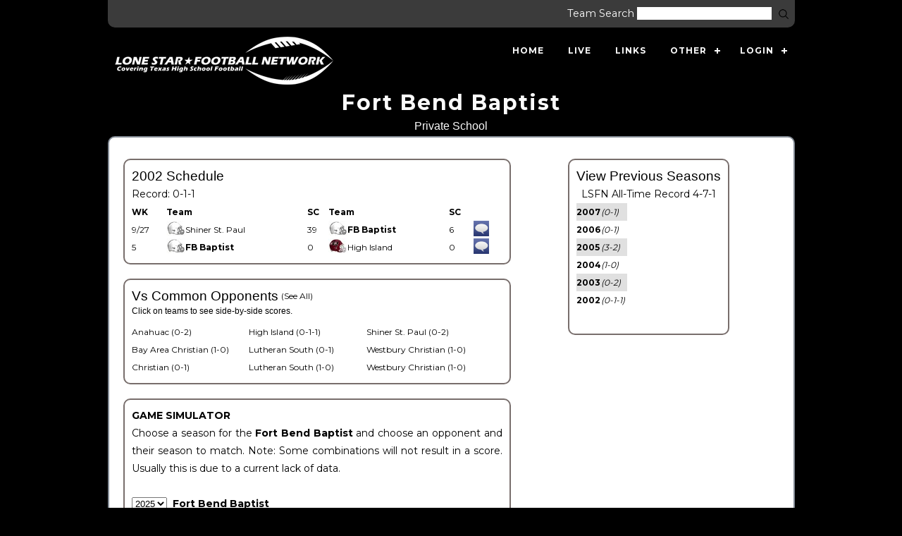

--- FILE ---
content_type: text/html
request_url: http://lonestarfootball.net/team.asp?action=schedule&T=1598&S=2002&GUID=2161567211
body_size: 81219
content:

<!DOCTYPE html>
<!--[if lt IE 7 ]><html class="ie ie6" lang="en"> <![endif]-->
<!--[if IE 7 ]><html class="ie ie7" lang="en"> <![endif]-->
<!--[if IE 8 ]><html class="ie ie8" lang="en"> <![endif]-->
<!--[if (gte IE 9)|!(IE)]><!--><html lang="en"> <!--<![endif]-->
<head>

    <!-- Basic Page Needs
  ================================================== -->
	<meta charset="utf-8">
	<title>Lone Star Football Network -  || texas high school football teams scores playoffs history</title>

	<meta name="keywords" content="football scores, high school football, texas football, football team, 
	sixman, six-man, sixman football, six-man football, 6-man, texas football, texas,  
	 state champs, state champions, sixmanfootball, sixman information, about sixman">
	<meta name="description" content="LoneStarFootball.net - Comprehensive Texas High School Football Coverage" />
	<meta HTTP-EQUIV="Cache-control" CONTENT="NO-CACHE">
	<meta HTTP-EQUIV="Pragma" CONTENT="NO-CACHE">
	<meta HTTP-EQUIV="Expires" CONTENT="0">
	<meta http-equiv="Content-Type" content="text/html; charset=iso-8859-1">
	<meta name="verify-v1" content="30Mfdd6BGB8SF/iwVT9PNawVc/knFxUAYZJQp/JUHQQ=" />

	<meta property="og:title" content="Fort Bend Baptist " /><meta property="og:type" content="sports_team" /><meta property="og:url" content="http://www.lonestarfootball.net/team.asp?T=1598" /><meta property="og:image" content="http://www.lonestarfootball.net/Helmet/Plano.jpg" /><meta property="og:site_name" content="Lone Star Football Network" /><meta property="fb:admins" content="1541469765" />
	

	<META NAME="ROBOTS" CONTENT="NOARCHIVE"> 
	
    <!-- Mobile Specific Metas
  ================================================== -->
	<meta name="viewport" content="width=device-width, initial-scale=1, maximum-scale=1">
    
    <!-- CSS
  ================================================== -->
  	<link rel="stylesheet" href="css/zerogrid.css">
	<link rel="stylesheet" href="css/style.css">
	
	<script src="js/jquery-latest.min.js"></script>
	<script src="js/script.js"></script>
	
	
	<!--[if lt IE 8]>
       <div style=' clear: both; text-align:center; position: relative;'>
         <a href="http://windows.microsoft.com/en-US/internet-explorer/products/ie/home?ocid=ie6_countdown_bannercode">
           <img src="http://storage.ie6countdown.com/assets/100/images/banners/warning_bar_0000_us.jpg" border="0" height="42" width="820" alt="You are using an outdated browser. For a faster, safer browsing experience, upgrade for free today." />
        </a>
      </div>
    <![endif]-->
    <!--[if lt IE 9]>
		<script src="js/html5.js"></script>
		<script src="js/css3-mediaqueries.js"></script>
	<![endif]-->
    
</head>
<body>
<div class="wrap-body" align="center">

<!--////////////////////////////////////Header-->
<header>
	<div class="wrap-header zerogrid" align="center">
		<div class="row" align="left">
		<div id="LoggedInHD" ></div>
			<div class="SearchBlock" align="right" >				
				<!--<form method="post" name="frmSearch" id="frmSearch" action="search.asp" style="font-size:11pt;">&nbsp;&nbsp;Team Search <input type="text" 
				size="20" name="teamsearch" class="searchbox" title="Search Teams and/or Mascots" style="font-size:12pt;"/>&nbsp;<input type="submit" 
				name="search" value="Search"  style="font-size:9px;" title="Search Teams and/or Mascots" />
				</form>-->
				<form method="post" name="frmSearch" id="frmSearch" action="search.asp" style="font-size:11pt; display:inline-block;">
					&nbsp;&nbsp;Team Search 
					<input type="text" 
						size="20" 
						name="teamsearch" 
						class="searchbox" 
						title="Search Teams and/or Mascots" 
						style="font-size:12pt;" />

					<!-- Magnifying glass submit button -->
					<button type="submit" 
						style="border:none; background:none; padding:0; margin-left:4px; cursor:pointer;">
						<img src="https://cdn-icons-png.flaticon.com/512/2319/2319177.png"
							 alt="Search"
							 title="Search"
							 style="width:18px; height:18px; filter: brightness(500%); vertical-align:middle;">
					</button>
				</form>
			</div>
			<div id="cssmenu" align="right">

		
			
				<ul>
				<li class='active'><a href="index.asp">Home</a></li>
				   <li class='active'><a href="live.asp">Live</a></li>
				  <!-- <li class='active'><a href="social.asp">Feed</a></li>-->
				   <li class='active'><a href="links.asp">Links</a></li>
				 <!--  <li class='active'><a href="weekly.asp">Weekly</a></li>
				   <li><a href="#">Class</a>
					  <ul>
					
							   <li><a href='class.asp?I=6'>6A</a></li>
							   <li><a href='class.asp?I=5'>5A</a></li>
							   <li><a href='class.asp?I=4'>4A</a></li>
							   <li><a href='class.asp?I=3'>3A</a></li>
							   <li><a href='class.asp?I=2'>2A</a></li>
							   <li><a href='class.asp?I=1'>1A</a></li>
						
						
					  </ul>
				   </li>-->
					<li><a href='#'>Other</a>
						<ul>
						   <li><a href='class.asp?I=P'>Private</a></li>
						   <li><a href='class.asp?I=E'>Extinct</a></li>
						   <li><a href='class.asp?I=College'>College</a></li>
						   <li><a href='class.asp?I=NonVarsity'>Non Varsity</a></li>
						   <li><a href='class.asp?I=NotInTexas'>Non Texas</a></li>
						   <li><a href='class.asp?I=Townie'>Townie</a></li>
						   
						</ul>
					 </li>
				   
				   <li><a href="#">Login</a>
						<ul style="background-color:#3B3B3B;min-width:200px;">
							<div class="LoginBlock" >
							
		<div class="LoginBlock" align="right">
		<form method="post" class="loginform" name="form_login" id="form_login" 
		action="/team.asp?T=1598" 
		style="margin:0;font-size:9pt;">
		<span style="font-size:9pt;color:white">
			&nbsp;<br class="Login2BR">
			Username <input type="text" size="9" name="usr" class="loginbox" style="font-size:11pt;" />&nbsp;
			<br class="Login2BR"><br class="Login2BR">
			
			Password <input type="password" size="9" name="pwd" class="loginbox" style="font-size:11pt;" /><br class="LoginBR">
			<BR>
			<input type="submit" name="submitlogin" value="Login" class="submitbtn" style="font-size:11pt;" />
			<BR><table><tr><td><a  href="login.asp?LOGIN=New" style="font-size:9pt;color:#e0e0e0;">New?&nbsp;&nbsp;&nbsp;</a></td><td><a href="login.asp?LOGIN=RRPW" style="color:#e0e0e0;font-size:9pt;">Reset</a></td></tr></table>
			</span>
		</span>
		</form>
		</div>
		
							</div>
						</ul>
				    </li>
				   
				</ul>
				<div id="LoggedIn"></div>
			</div>
			<a href='index.asp' class="logo"><img src="images/logo.png" /></a>
			
		</div>
		
		
	</div>
</header>


<!--////////////////////////////////////Container-->
<section id="container">


<div id="fb-root"></div>
<script>(function(d, s, id) {
  var js, fjs = d.getElementsByTagName(s)[0];
  if (d.getElementById(id)) return;
  js = d.createElement(s); js.id = id;
  js.src = "//connect.facebook.net/en_US/sdk.js#xfbml=1&version=v2.7&appId=179038575492294";
  fjs.parentNode.insertBefore(js, fjs);
}(document, 'script', 'facebook-jssdk'));</script>

	<div class="zerogrid">
		<div class="wrap-container clearfix">
		
			<div class="header" style="align:center;">							
							<div>
							<h1>Fort Bend Baptist </h1>
							<span style="font-size:16px;"> Private School<BR><b></b></span>								
							<!--<span style="font-size:14px;"><BR><div class="fb-like" data-href="http://www.lonestarfootball.net/team.asp?T=1598" 
								data-layout="button_count" data-action="like" data-size="small" 
								data-show-faces="true" data-share="true"></div></span>
							</div>-->
					</div>	
		
			<div id="main-content">
				<div class="row wrap-content"><!--Start Box-->
				<!--<script async src="//pagead2.googlesyndication.com/pagead/js/adsbygoogle.js"></script>
							<!-- LS_Responsive_1 ->
							<ins class="adsbygoogle"
							style="display:block"
							data-ad-client="ca-pub-5958638784780297"
							data-ad-slot="4328706880"
							data-ad-format="auto"></ins>
							<script>
							(adsbygoogle = window.adsbygoogle || []).push({});
							</script>		<BR>	
					-->
					
					<div class="col-1-2">
						<div class="wrap-col">	
							<div class="ScheduleBlock">
								
						
							
								
								<script type="text/javascript">

								function LiveScoreBlock(UID)//AJAX funcion to automatically fill in the nickname and legal name as you type
								{	
									//UID = document.myForm.elements["UID"].value;	
									var randomnumber=Math.floor(Math.random()*100000)

									xmlhttp=new XMLHttpRequest();
									xmlhttp.onreadystatechange=function()
									{
									if (xmlhttp.readyState==4 && xmlhttp.status==200)
										{
										document.getElementById("names").innerHTML=xmlhttp.responseText;
										}
									}
									xmlhttp.open("GET","liveTMajax.asp?UID="+UID+"&DM="+randomnumber,true);
									xmlhttp.send();
								}
								</script>
								<form action="/team.asp?T=1598" method="post" name="myForm">
								
									</form>
									<div id="WideSchedule" width="80%"><span style=font-size:14pt;color:black;>2002 Schedule</span><BR> Record: 0-1-1  &nbsp;&nbsp;</b><table width="100%" border=1 cellspacing=2 cellpadding=4 bgcolor=red bordercolor="black" style="font-size:9pt;"><tr><th>WK</th><th>Team</th><th bgcolor=white>SC</th><th>Team</th><th bgcolor=white>SC</th><th>&nbsp;</th><th>&nbsp;</th></tr><tr><td title="495188" >9/27&nbsp;</td><td nowrap align=left><span style=font-size:0px;color:white;>#</span><a href="team.asp?T=1249&S=2002" class="nav"><img src=MiniHelmet\Plano.jpg border=0>Shiner St. Paul</a><span style=font-size:0px;color:white;>v</span></td><td bgcolor=white valign=middle>39</td><td style="white-space: nowrap; overflow: hidden;text-overflow: ellipsis;" align=left ><span style=font-size:0px;color:white;>3</span><a href="team.asp?T=1598&S=2002" class="nav"><b><img src=MiniHelmet\Plano.jpg border=0>FB Baptist</b></a><span style=font-size:0px;color:white;>f</span></td><td bgcolor=white valign=middle>6</td><td align=left></td><td ><a href="game.asp?T=1598&UID=495188&Season=2002&TeamA=FB Baptist 6&TeamB=Shiner St. Paul 39" style="color:white;" title="Discuss This Game." border=0><img src="images/icon-discuss.gif" border=0></a></td></tr><tr><td title="447272" >5&nbsp;</td><td style="white-space: nowrap; overflow: hidden;text-overflow: ellipsis;" align=left ><span style=font-size:0px;color:white;>3</span><a href="team.asp?T=1598&S=2002" class="nav"><b><img src=MiniHelmet\Plano.jpg border=0>FB Baptist</b></a><span style=font-size:0px;color:white;>y</span></td><td bgcolor=white valign=middle>0</td><td nowrap align=left><span style=font-size:0px;color:white;>3</span><a href="team.asp?T=658&S=2002" class="nav"><img src=MiniHelmet\HighIsland.jpg border=0>High Island</a><span style=font-size:0px;color:white;>y</span></td><td bgcolor=white valign=middle>0</td><td align=left></td><td ><a href="game.asp?T=1598&UID=447272&Season=2002&TeamA=FB Baptist 0&TeamB=High Island 0" style="color:white;" title="Discuss This Game." border=0><img src="images/icon-discuss.gif" border=0></a></td></tr></table></div>
			<div id="SlimSchedule" style"color:black;">
			<!--Slim Mobile Version-->
			<span style=font-size:14pt;color:black;>2002 Schedule</span><BR>
			<table  width="100%" cellpadding="5" cellspacing="5" border="1" class="SlimTable" >
			
			
				<tr><th>Date</th><th>Opponent</th><th>Score</th><th>&nbsp;</th><th> </th></tr>
				
				<tr><td >9/27</td><td><a href=team.asp?T=1249&S=2002>
					<a href=team.asp?T=1249&S=2002>
					Shiner St. Paul</a></td><td>L6-39</td><td></td></tr>
				
				<tr><td >5</td><td><a href=team.asp?T=658&S=2002>
					<a href=team.asp?T=658&S=2002>
					High Island</a></td><td>W0-0</td><td></td></tr>
				
			
			
			</table>
			
			
			
			<div align="center">
			
<!--	
<div class="TeamPrevSeasons">
<div id="TeamPrevSeasonsInner">-->
<span style="font-size:14pt;color:black;">View Previous Seasons</span><br />
LSFN All-Time Record 4-7-1<BR>	
<table border=0 cellspacing=0><tr><td valign=top align=left >
<table border=0 cellspacing=1 cellpadding=3 style=font-size:9pt;>
	<tr><td style=background-color:#E0E0E0; ><a href="team.asp?action=schedule&T=1598&S=2007&GUID=3397333026"  class=PrevSeason><b>2007</b></a></td><td style=background-color:#E0E0E0; ><i>(0-1)</i>&nbsp;&nbsp;</td></tr><tr><td  ><a href="team.asp?action=schedule&T=1598&S=2006&GUID=2568737269"  class=PrevSeason><b>2006</b></a></td><td  ><i>(0-1)</i>&nbsp;&nbsp;</td></tr><tr><td style=background-color:#E0E0E0; ><a href="team.asp?action=schedule&T=1598&S=2005&GUID=366109014"  class=PrevSeason><b>2005</b></a></td><td style=background-color:#E0E0E0; ><i>(3-2)</i>&nbsp;&nbsp;</td></tr><tr><td  ><a href="team.asp?action=schedule&T=1598&S=2004&GUID=4318201542"  class=PrevSeason><b>2004</b></a></td><td  ><i>(1-0)</i>&nbsp;&nbsp;</td></tr><tr><td style=background-color:#E0E0E0; ><a href="team.asp?action=schedule&T=1598&S=2003&GUID=2461923957"  class=PrevSeason><b>2003</b></a></td><td style=background-color:#E0E0E0; ><i>(0-2)</i>&nbsp;&nbsp;</td></tr><tr><td  ><a href="team.asp?action=schedule&T=1598&S=2002&GUID=686548949"  class=PrevSeason><b>2002</b></a></td><td  ><i>(0-1-1)</i>&nbsp;</td></tr>

	</table></td></tr><tr><td colspan=3>

</td></tr></table>
	<!--</div>
</div>-->

	&nbsp;<BR>
								<!--	<script async src="//pagead2.googlesyndication.com/pagead/js/adsbygoogle.js"></script>
										<!-- LS_Responsive_1 ->
										<ins class="adsbygoogle"
										style="display:block"
										data-ad-client="ca-pub-5958638784780297"
										data-ad-slot="4328706880"
										data-ad-format="auto"></ins>
										<script>
										(adsbygoogle = window.adsbygoogle || []).push({});
										</script>	
-->


	
			
			</div>
			</div>
			
		<!--
		<table width="468" border=0 style="font-weight:bold;color:white;background-color:#D5D3BB;"><tr><td align="center" nowrap>
		<font size=+1>Got Scores?</font>
		<br />Help Us Record Your Team's History!
		<br /><a href="mailto:data@lonestarfootball.net" style="color:white;text-decoration:none;">Email Us at data@lonestarfootball.net</a></td>
		</tr></table>
	
		<br />-->
		
		
							</div>
							<div class="ScheduleBlock">
								
	<div class="vsOppDT">
		
			<span style=font-size:14pt;color:black;>Vs Common Opponents</span>
			<a style="font-size:9pt;" href="team.asp?action=vs&T=1598&S=2002&GUID=2161567211">(See All)</a><BR>
			
		
		<span style=font-size:9pt;color:black;>Click on teams to see side-by-side scores.</span>
		<table border=0 cellspacing=0 cellpadding=2 class="VsOpp" >
			<tr>
				<td align=left  valign=top width="33.3%"><a href="team.asp?T=1598&B=842&REC=0-2-0&S=" >Anahuac (0-2)</a><BR><a href="team.asp?T=1598&B=2482&REC=1-0-0&S=" >Bay Area Christian (1-0)</a><BR><a href="team.asp?T=1598&B=1055&REC=0-1-0&S=" >Christian (0-1)</a><BR></td><td align=left valign=top width="33.3%" ><a href="team.asp?T=1598&B=658&REC=0-1-1&S=" >High Island (0-1-1)</a><BR><a href="team.asp?T=1598&B=2529&REC=0-1-0&S=" >Lutheran South (0-1)</a><BR><a href="team.asp?T=1598&B=2464&REC=1-0-0&S=" >Lutheran South (1-0)</a><BR></td><td align=left valign=top width="33.3%" ><a href="team.asp?T=1598&B=1249&REC=0-2-0&S=" >Shiner St. Paul (0-2)</a><BR><a href="team.asp?T=1598&B=2552&REC=1-0-0&S=" >Westbury Christian (1-0)</a><BR><a href="team.asp?T=1598&B=1927&REC=1-0-0&S=" >Westbury Christian (1-0)</a><BR>
			</tr>
		</table>
	</div>
	<div class="vsOppMobile">
		
			<span style=font-size:14pt;color:black;>Vs Common Opponents</span>
			<a style="font-size:9pt;" href="team.asp?action=vs&T=1598&S=2002&GUID=2161567211">(See All)</a><BR>
			
		<span style=font-size:9pt;color:black;>Click on teams to see side-by-side scores.</span>
		<table border=0 cellspacing=0 cellpadding=2 class="VsOpp" >
			<tr>
				<td align=left  valign=top width="33.3%"><a href="team.asp?T=1598&B=842&REC=0-2-0&S=" >Anahuac (0-2)</a><BR><a href="team.asp?T=1598&B=2482&REC=1-0-0&S=" >Bay Area Christian (1-0)</a><BR><a href="team.asp?T=1598&B=1055&REC=0-1-0&S=" >Christian (0-1)</a><BR><a href="team.asp?T=1598&B=658&REC=0-1-1&S=" >High Island (0-1-1)</a><BR></td><td align=left valign=top width="33.3%" ><a href="team.asp?T=1598&B=2529&REC=0-1-0&S=" >Lutheran South (0-1)</a><BR><a href="team.asp?T=1598&B=2464&REC=1-0-0&S=" >Lutheran South (1-0)</a><BR><a href="team.asp?T=1598&B=1249&REC=0-2-0&S=" >Shiner St. Paul (0-2)</a><BR><a href="team.asp?T=1598&B=2552&REC=1-0-0&S=" >Westbury Christian (1-0)</a><BR><a href="team.asp?T=1598&B=1927&REC=1-0-0&S=" >Westbury Christian (1-0)</a><BR>
			</tr>
		</table>
	</div>
	
							</div>
							<div class="ScheduleBlock">
								

<div ><!--style="float:right;width:685px;" -->
<div id="txtSimHint" ><!--style="float:right;width:690px;" -->

</div>






	

	<b>GAME SIMULATOR</b><BR>

	<form   method="post" name="form_match" id="form_match"  style="padding:0px;margin: 0px 0px 0px 0px;">
	<input type="hidden" name="T" value="1598">
	<input type="hidden" name="action" value="sim">

	<table border = "0" cellspacing=0  width="100%" >
		<tr>
			<td valign="top" align="left" colspan=2 height=52 style="text-align:justify;">	
				
					Choose a season for the <b>
					Fort Bend Baptist 
					</b> and choose an opponent and their season to match. 
					Note: Some combinations will not result in a score. Usually this is due to a current lack of data. 
					
					
				<BR><BR>
			</td>
		</tr>
		<tr>
			<td valign="top" align="left" colspan=2 height=52 >
				<select name="SA">
				<option  value=2025>2025</option><option  value=2024>2024</option><option  value=2023>2023</option><option  value=2022>2022</option><option  value=2021>2021</option><option  value=2020>2020</option><option  value=2019>2019</option><option  value=2018>2018</option><option  value=2017>2017</option><option  value=2016>2016</option><option  value=2015>2015</option><option  value=2014>2014</option><option  value=2013>2013</option><option  value=2012>2012</option><option  value=2011>2011</option><option  value=2010>2010</option><option  value=2009>2009</option><option  value=2008>2008</option><option  value=2007>2007</option><option  value=2006>2006</option><option  value=2005>2005</option><option  value=2004>2004</option><option  value=2003>2003</option><option  value=2002>2002</option><option  value=2001>2001</option><option  value=2000>2000</option><option  value=1999>1999</option><option  value=1998>1998</option><option  value=1997>1997</option><option  value=1996>1996</option><option  value=1995>1995</option><option  value=1994>1994</option><option  value=1993>1993</option><option  value=1992>1992</option><option  value=1991>1991</option><option  value=1990>1990</option><option  value=1989>1989</option><option  value=1988>1988</option><option  value=1987>1987</option><option  value=1986>1986</option><option  value=1985>1985</option><option  value=1984>1984</option><option  value=1983>1983</option><option  value=1982>1982</option><option  value=1981>1981</option><option  value=1980>1980</option><option  value=1979>1979</option><option  value=1978>1978</option><option  value=1977>1977</option><option  value=1976>1976</option><option  value=1975>1975</option><option  value=1974>1974</option><option  value=1973>1973</option><option  value=1972>1972</option><option  value=1971>1971</option><option  value=1970>1970</option><option  value=1969>1969</option><option  value=1968>1968</option><option  value=1967>1967</option><option  value=1966>1966</option><option  value=1965>1965</option><option  value=1964>1964</option><option  value=1963>1963</option><option  value=1962>1962</option><option  value=1961>1961</option><option  value=1960>1960</option><option  value=1959>1959</option><option  value=1958>1958</option><option  value=1957>1957</option><option  value=1956>1956</option><option  value=1955>1955</option><option  value=1954>1954</option><option  value=1953>1953</option><option  value=1952>1952</option><option  value=1951>1951</option><option  value=1950>1950</option><option  value=1949>1949</option><option  value=1948>1948</option><option  value=1947>1947</option><option  value=1946>1946</option><option  value=1945>1945</option><option  value=1944>1944</option><option  value=1943>1943</option><option  value=1942>1942</option><option  value=1941>1941</option><option  value=1940>1940</option><option  value=1939>1939</option><option  value=1938>1938</option><option  value=1937>1937</option><option  value=1936>1936</option><option  value=1935>1935</option><option  value=1934>1934</option><option  value=1933>1933</option><option  value=1932>1932</option><option  value=1931>1931</option><option  value=1930>1930</option><option  value=1929>1929</option><option  value=1928>1928</option><option  value=1927>1927</option><option  value=1926>1926</option><option  value=1925>1925</option><option  value=1924>1924</option><option  value=1923>1923</option><option  value=1922>1922</option><option  value=1921>1921</option><option  value=1920>1920</option>								
				</select>	&nbsp;<b>Fort Bend Baptist </b>
				<BR>Versus
					<BR>
					<select name="SB">
					
					<option  value=2025>2025</option><option  value=2024>2024</option><option  value=2023>2023</option><option  value=2022>2022</option><option  value=2021>2021</option><option  value=2020>2020</option><option  value=2019>2019</option><option  value=2018>2018</option><option  value=2017>2017</option><option  value=2016>2016</option><option  value=2015>2015</option><option  value=2014>2014</option><option  value=2013>2013</option><option  value=2012>2012</option><option  value=2011>2011</option><option  value=2010>2010</option><option  value=2009>2009</option><option  value=2008>2008</option><option  value=2007>2007</option><option  value=2006>2006</option><option  value=2005>2005</option><option  value=2004>2004</option><option  value=2003>2003</option><option  value=2002>2002</option><option  value=2001>2001</option><option  value=2000>2000</option><option  value=1999>1999</option><option  value=1998>1998</option><option  value=1997>1997</option><option  value=1996>1996</option><option  value=1995>1995</option><option  value=1994>1994</option><option  value=1993>1993</option><option  value=1992>1992</option><option  value=1991>1991</option><option  value=1990>1990</option><option  value=1989>1989</option><option  value=1988>1988</option><option  value=1987>1987</option><option  value=1986>1986</option><option  value=1985>1985</option><option  value=1984>1984</option><option  value=1983>1983</option><option  value=1982>1982</option><option  value=1981>1981</option><option  value=1980>1980</option><option  value=1979>1979</option><option  value=1978>1978</option><option  value=1977>1977</option><option  value=1976>1976</option><option  value=1975>1975</option><option  value=1974>1974</option><option  value=1973>1973</option><option  value=1972>1972</option><option  value=1971>1971</option><option  value=1970>1970</option><option  value=1969>1969</option><option  value=1968>1968</option><option  value=1967>1967</option><option  value=1966>1966</option><option  value=1965>1965</option><option  value=1964>1964</option><option  value=1963>1963</option><option  value=1962>1962</option><option  value=1961>1961</option><option  value=1960>1960</option><option  value=1959>1959</option><option  value=1958>1958</option><option  value=1957>1957</option><option  value=1956>1956</option><option  value=1955>1955</option><option  value=1954>1954</option><option  value=1953>1953</option><option  value=1952>1952</option><option  value=1951>1951</option><option  value=1950>1950</option><option  value=1949>1949</option><option  value=1948>1948</option><option  value=1947>1947</option><option  value=1946>1946</option><option  value=1945>1945</option><option  value=1944>1944</option><option  value=1943>1943</option><option  value=1942>1942</option><option  value=1941>1941</option><option  value=1940>1940</option><option  value=1939>1939</option><option  value=1938>1938</option><option  value=1937>1937</option><option  value=1936>1936</option><option  value=1935>1935</option><option  value=1934>1934</option><option  value=1933>1933</option><option  value=1932>1932</option><option  value=1931>1931</option><option  value=1930>1930</option><option  value=1929>1929</option><option  value=1928>1928</option><option  value=1927>1927</option><option  value=1926>1926</option><option  value=1925>1925</option><option  value=1924>1924</option><option  value=1923>1923</option><option  value=1922>1922</option><option  value=1921>1921</option><option  value=1920>1920</option>								
					</select>								
					<select name="BSim">
					<option value="">-Select Opponent</option>
					<option  value=1311>A&M Consolidated Tigers</option><option  value=750>Abernathy Antelopes</option><option  value=1312>Abilene Eagles</option><option  value=825>Abilene Cooper Cougars</option><option  value=826>Abilene Wylie Bulldogs</option><option  value=1877>Academy Bumblebees</option><option  value=741>Agua Dulce Longhorns</option><option  value=827>Alba-Golden Panthers</option><option  value=761>Albany Lions</option><option  value=1313>Aldine Mustangs</option><option  value=828>Aldine Eisenhower Eagles</option><option  value=829>Aldine MacArthur Generals</option><option  value=830>Aledo Bearcats</option><option  value=831>Alice Coyotes</option><option  value=1315>Alief Elsik Rams</option><option  value=832>Alief Hastings Bears</option><option  value=833>Alief Taylor Lions</option><option  value=625>Allen Eagles</option><option  value=1640>Alpine Bucks</option><option  value=834>Altair Rice Raiders</option><option  value=835>Alto Yellow Jackets</option><option  value=837>Alvarado Indians</option><option  value=838>Alvin Yellow Jackets</option><option  value=733>Alvord Bulldogs</option><option  value=261>Amarillo Sandies</option><option  value=839>Amarillo Caprock Longhorns</option><option  value=1580>Amarillo Highland Park Hornets</option><option  value=840>Amarillo Palo Duro Dons</option><option  value=1581>Amarillo River Road Wildcats</option><option  value=841>Amarillo Tascosa Rebels</option><option  value=842>Anahuac Panthers</option><option  value=59686>Anderson-Shiro Owls</option><option  value=843>Andrews Mustangs</option><option  value=1666>Angleton Wildcats</option><option  value=844>Anna Coyotes</option><option  value=1750>Anson Tigers</option><option  value=1513>Anthony Wildcats</option><option  value=1316>Aransas Pass Panthers</option><option  value=845>Archer City Wildcats</option><option  value=846>Argyle Eagles</option><option  value=847>Arlington Colts</option><option  value=1317>Arlington Bowie Volunteers</option><option  value=849>Arlington Houston Texans</option><option  value=848>Arlington Lamar Vikings</option><option  value=1318>Arlington Martin Warriors</option><option  value=850>Arlington Seguin Cougars</option><option  value=1582>Arp Tigers</option><option  value=851>Athens Hornets</option><option  value=1319>Atlanta Rabbits</option><option  value=852>Aubrey Chaparrals</option><option  value=59833>Austin </option><option  value=853>Austin Akins Eagles</option><option  value=854>Austin Anderson Trojans</option><option  value=1320>Austin Bowie Bulldogs</option><option  value=1321>Austin Crockett Cougars</option><option  value=8926>Austin Del Valle Cardinals</option><option  value=859>Austin Lanier Vikings</option><option  value=1323>Austin LBJ Jaguars</option><option  value=860>Austin McCallum Knights</option><option  value=1324>Austin Reagan Raiders</option><option  value=861>Austin Travis Rebels</option><option  value=47581>Austin Vandegrift Vipers</option><option  value=1325>Austin Westlake Chaparrals</option><option  value=762>Axtell Longhorns</option><option  value=862>Azle Hornets</option><option  value=732>Baird Bears</option><option  value=720>Ballinger Bearcats</option><option  value=1514>Bandera Bulldogs</option><option  value=722>Bangs Dragons</option><option  value=1583>Banquete Bulldogs</option><option  value=1515>Barbers Hill Eagles</option><option  value=863>Bartlett Bulldogs</option><option  value=1326>Bastrop Bears</option><option  value=1691>Bay City Black Cats</option><option  value=8928>Baytown Goose Creek Memorial Patriots</option><option  value=1327>Baytown Lee Ganders</option><option  value=1328>Baytown Sterling Rangers</option><option  value=1329>Beaumont Central Jaguars</option><option  value=864>Beaumont Ozen Panthers</option><option  value=865>Beaumont West Brook Bruins</option><option  value=1714>Beckville Bearcats</option><option  value=1899>Beeville Jones Trojans</option><option  value=1751>Bells Panthers</option><option  value=1692>Bellville Brahmas</option><option  value=866>Belton Tigers</option><option  value=1642>Ben Bolt Badgers</option><option  value=1584>Benavides Eagles</option><option  value=867>Big Sandy Wildcats</option><option  value=5019>Big Sandy Harmony </option><option  value=868>Big Spring Steers</option><option  value=1585>Bishop Badgers</option><option  value=627>Blanco Panthers</option><option  value=869>Blooming Grove Lions</option><option  value=1586>Bloomington Bobcats</option><option  value=628>Blue Ridge Tigers</option><option  value=870>Boerne Greyhounds</option><option  value=35270>Boerne Champion Chargers</option><option  value=1587>Bogata Rivercrest Rebels</option><option  value=1588>Boling Bulldogs</option><option  value=871>Bonham Warriors</option><option  value=1643>Booker Kiowas</option><option  value=872>Borger Bulldogs</option><option  value=716>Bosqueville Bulldogs</option><option  value=629>Bovina Mustangs</option><option  value=873>Bowie Jackrabbits</option><option  value=1589>Boyd Yellow Jackets</option><option  value=1590>Boys Ranch Roughriders</option><option  value=874>Brackett Tigers</option><option  value=719>Brady Bulldogs</option><option  value=875>Brazoswood Buccaneers</option><option  value=603>Breckenridge Buckaroos</option><option  value=876>Bremond Tigers</option><option  value=877>Brenham Cubs</option><option  value=878>Bridge City Cardinals</option><option  value=1516>Bridgeport Bulls</option><option  value=60426>Brock Eagles</option><option  value=731>Bronte Longhorns</option><option  value=1716>Brookshire Royal Falcons</option><option  value=879>Brownfield Cubs</option><option  value=880>Brownsboro Bears</option><option  value=1332>Brownsville Hanna Golden Eagles</option><option  value=1765>Brownsville Lopez Lobos</option><option  value=1766>Brownsville Pace Vikings</option><option  value=1333>Brownsville Porter Cowboys</option><option  value=1334>Brownsville Rivera Raiders</option><option  value=59836>Brownsville Veterans </option><option  value=881>Brownwood Lions</option><option  value=882>Bruceville-Eddy Eagles</option><option  value=1644>Bruni Badgers</option><option  value=1335>Bryan Vikings</option><option  value=10295>Bryan Rudder Rangers</option><option  value=883>Buffalo Bison</option><option  value=884>Bullard Panthers</option><option  value=885>Buna Cougars</option><option  value=739>Burkburnett Bulldogs</option><option  value=1591>Burkeville Mustangs</option><option  value=886>Burleson Elks</option><option  value=57786>Burleson Centennial Spartans</option><option  value=1518>Burnet Bulldogs</option><option  value=1752>Burton Panthers</option><option  value=887>Bushland Falcons</option><option  value=47406>Byron Nelson Bobcats</option><option  value=604>Caddo Mills Foxes</option><option  value=1519>Caldwell Hornets</option><option  value=1777>Callisburg Wildcats</option><option  value=888>Cameron Yoe Yoemen</option><option  value=1592>Canadian Wildcats</option><option  value=889>Canton Eagles</option><option  value=1337>Canutillo Eagles</option><option  value=890>Canyon Eagles</option><option  value=891>Canyon Randall Raiders</option><option  value=893>Carrizo Springs Wildcats</option><option  value=894>Carrollton Creekview Mustangs</option><option  value=1520>Carrollton Ranchview Wolves</option><option  value=1339>Carrollton Smith Trojans</option><option  value=895>Carrollton Turner Lions</option><option  value=1521>Carthage Bulldogs</option><option  value=896>Cayuga Wildcats</option><option  value=59692>Cedar Creek Eagles</option><option  value=784>Cedar Hill Longhorns</option><option  value=1343>Cedar Park Timberwolves</option><option  value=1767>Cedar Park Vista Ridge Rangers</option><option  value=1804>Celeste Blue Devils</option><option  value=632>Celina Bobcats</option><option  value=901>Center Roughriders</option><option  value=633>Center Point Pirates</option><option  value=1593>Centerville Tigers</option><option  value=1344>Channelview Falcons</option><option  value=1646>Charlotte Trojans</option><option  value=1753>Chico Dragons</option><option  value=902>Childress Bobcats</option><option  value=903>Chilton Pirates</option><option  value=904>China Spring Cougars</option><option  value=596>Christoval Cougars</option><option  value=10601>Cibolo Steele Knights</option><option  value=905>Cisco Loboes</option><option  value=1754>Clarendon Broncos</option><option  value=1594>Clarksville Tigers</option><option  value=740>Claude Mustangs</option><option  value=1768>Clear Creek Wildcats</option><option  value=47718>Clear Falls </option><option  value=1345>Cleburne Yellow Jackets</option><option  value=907>Cleveland Indians</option><option  value=9557>Cleveland Tarkington Longhorns</option><option  value=908>Clifton Cubs</option><option  value=634>Clint Lions</option><option  value=909>Clint Horizon Scorpions</option><option  value=1346>Clint Mountain View Lobos</option><option  value=606>Clyde Bulldogs</option><option  value=635>Coahoma Bulldogs</option><option  value=10298>Coldspring-Oakhurst Trojans</option><option  value=721>Coleman Bluecats</option><option  value=59840>College Station Cougars</option><option  value=910>Colleyville Heritage Panthers</option><option  value=637>Collinsville Pirates</option><option  value=638>Colmesneil Bulldogs</option><option  value=911>Colorado City Wolves</option><option  value=1525>Columbus Cardinals</option><option  value=912>Comanche Indians</option><option  value=639>Comfort Bobcats</option><option  value=913>Commerce Tigers</option><option  value=1806>Como-Pickton Eagles</option><option  value=914>Conroe Tigers</option><option  value=1778>Conroe Caney Creek Panthers</option><option  value=915>Conroe Oak Ridge War Eagles</option><option  value=1347>Converse Judson Rockets</option><option  value=917>Cooper Bulldogs</option><option  value=1348>Coppell Cowboys</option><option  value=640>Copperas Cove Bulldogs</option><option  value=897>Corpus Christi Calallen Wildcats</option><option  value=898>Corpus Christi Carroll Tigers</option><option  value=1340>Corpus Christi Flour Bluff Hornets</option><option  value=899>Corpus Christi King Mustangs</option><option  value=59837>Corpus Christi London </option><option  value=1523>Corpus Christi Miller Buccaneers</option><option  value=1341>Corpus Christi Moody Trojans</option><option  value=1342>Corpus Christi Ray Texans</option><option  value=900>Corpus Christi Tuloso-Midway Warriors</option><option  value=1524>Corpus Christi West Oso Bears</option><option  value=918>Corrigan-Camden Bulldogs</option><option  value=1349>Corsicana Tigers</option><option  value=919>Corsicana Mildred Eagles</option><option  value=920>Cotulla Cowboys</option><option  value=921>Crandall Pirates</option><option  value=922>Crane Golden Cranes</option><option  value=923>Crawford Pirates</option><option  value=1526>Crockett Bulldogs</option><option  value=1350>Crosby Cougars</option><option  value=753>Crosbyton Chiefs</option><option  value=924>Cross Plains Buffalos</option><option  value=1351>Crowley Eagles</option><option  value=925>Crystal City Javelinas</option><option  value=926>Cuero Gobblers</option><option  value=927>Cumby Trojans</option><option  value=928>Cushing Bearkats</option><option  value=47475>Cypress Lakes Spartans</option><option  value=35273>Cypress Ranch Mustangs</option><option  value=8971>Cypress Woods Wildcats</option><option  value=642>D'Hanis Cowboys</option><option  value=932>Daingerfield Tigers</option><option  value=1527>Dalhart Golden Wolves</option><option  value=1353>Dallas Adams Cougars</option><option  value=933>Dallas Adamson Leopards</option><option  value=936>Dallas Carter Cowboys</option><option  value=8931>Dallas Conrad Chargers</option><option  value=217>Dallas Gateway Gators</option><option  value=937>Dallas Hillcrest Panthers</option><option  value=938>Dallas Jefferson Patriots</option><option  value=939>Dallas Jesuit Rangers</option><option  value=940>Dallas Kimball Knights</option><option  value=941>Dallas Life Oak Cliff Lions</option><option  value=1528>Dallas Lincoln Tigers</option><option  value=942>Dallas Madison Trojans</option><option  value=943>Dallas Molina Jaguars</option><option  value=944>Dallas Pinkston Vikings</option><option  value=1529>Dallas Roosevelt Mustangs</option><option  value=1356>Dallas Samuell Spartans</option><option  value=8932>Dallas Seagoville Dragons</option><option  value=1357>Dallas Skyline Raiders</option><option  value=945>Dallas South Oak Cliff Golden Bears</option><option  value=946>Dallas Spruce Timberwolves</option><option  value=947>Dallas Sunset Bison</option><option  value=948>Dallas White Longhorns</option><option  value=1358>Dallas Wilson Wildcats</option><option  value=643>Danbury Panthers</option><option  value=2136>Dawson(11M) Bulldogs</option><option  value=949>Dayton Broncos</option><option  value=21040>De Kalb bears</option><option  value=3910>De Soto Eagles</option><option  value=950>Decatur Eagles</option><option  value=1359>Deer Park Deer</option><option  value=951>Del Rio Rams</option><option  value=1595>DeLeon Bearcats</option><option  value=952>Denison Yellow Jackets</option><option  value=953>Denton Broncos</option><option  value=954>Denton Guyer Wildcats</option><option  value=1361>Denton Ryan Raiders</option><option  value=955>Denver City Mustangs</option><option  value=1807>Detroit Eagles</option><option  value=956>Devine Warhorses</option><option  value=957>Deweyville Pirates</option><option  value=1532>Diboll Lumberjacks</option><option  value=1363>Dickinson Gators</option><option  value=958>Dilley Wolves</option><option  value=959>Dimmitt Bobcats</option><option  value=1670>Donna Redskins</option><option  value=60391>Donna North Cheifs</option><option  value=645>Dripping Springs Tigers</option><option  value=960>Dublin Lions</option><option  value=961>Dumas Demons</option><option  value=1364>Duncanville Panthers</option><option  value=1365>Eagle Pass Eagles</option><option  value=962>Eagle Pass Winn Mavericks</option><option  value=963>Early Longhorns</option><option  value=646>East Bernard Brahmas</option><option  value=964>East Chambers Buccaneers</option><option  value=623>Eastland Mavericks</option><option  value=1694>Edcouch-Elsa Yellow Jackets</option><option  value=965>Edgewood Bulldogs</option><option  value=1815>Edinburg Bobcats</option><option  value=1366>Edinburg Economedes Jaguars</option><option  value=1769>Edinburg North Cougars</option><option  value=59698>Edinburg Vela SaberCats</option><option  value=966>Edna Cowboys</option><option  value=967>El Campo Ricebirds</option><option  value=1887>El Maton Tidehaven Tigers</option><option  value=2633>EL Paso Tigers</option><option  value=971>El Paso Americas Trail Blazers</option><option  value=972>El Paso Andress Golden Eagles</option><option  value=973>El Paso Austin Panthers</option><option  value=974>El Paso Bel Air Highlanders</option><option  value=975>El Paso Bowie Bears</option><option  value=976>El Paso Burges Mustangs</option><option  value=1368>El Paso Chapin Huskies</option><option  value=978>El Paso Coronado Thunderbirds</option><option  value=979>El Paso Del Valle Conquistadors</option><option  value=57792>El Paso Eastlake </option><option  value=980>El Paso Eastwood Troopers</option><option  value=4899>El Paso El Dorado Aztecs</option><option  value=982>El Paso Franklin Cougars</option><option  value=983>El Paso Hanks Silver Knights</option><option  value=984>El Paso Irvin Rockets</option><option  value=985>El Paso Jefferson Foxes</option><option  value=986>El Paso Montwood Rams</option><option  value=988>El Paso Parkland Matadors</option><option  value=989>El Paso Riverside Rangers</option><option  value=1369>El Paso Socorro Bulldogs</option><option  value=2620>EL Paso Ysleta Indians</option><option  value=1648>Eldorado Eagles</option><option  value=1596>Electra Tigers</option><option  value=1533>Elgin Wildcats</option><option  value=969>Elkhart Elks</option><option  value=647>Elysian Fields Yellow Jackets</option><option  value=1718>Emory Rains Wildcats</option><option  value=970>Ennis Lions</option><option  value=1842>Era Hornets</option><option  value=1370>Euless Trinity Trojans</option><option  value=991>Eustace Bulldogs</option><option  value=992>Evadale Rebels</option><option  value=994>Everman Bulldogs</option><option  value=995>Fabens Wildcats</option><option  value=996>Fairfield Eagles</option><option  value=1534>Falfurrias Jerseys</option><option  value=648>Falls City Beavers</option><option  value=804>Farmersville Farmers</option><option  value=650>Farwell Steers</option><option  value=997>Ferris Yellow Jackets</option><option  value=9012>Fischer Canyon Lake Hawks</option><option  value=1597>Flatonia Bulldogs</option><option  value=998>Florence Buffaloes</option><option  value=999>Floresville Tigers</option><option  value=1372>Flower Mound Marcus Marauders</option><option  value=1000>Floydada Whirlwinds</option><option  value=1001>Forney Jackrabbits</option><option  value=651>Forsan Buffaloes</option><option  value=1373>Fort Bend Austin Bulldogs</option><option  value=1002>Fort Bend Bush Broncos</option><option  value=1374>Fort Bend Clements Rangers</option><option  value=1375>Fort Bend Dulles Vikings</option><option  value=1003>Fort Bend Elkins Knights</option><option  value=1004>Fort Bend Hightower Hurricanes</option><option  value=1005>Fort Bend Kempner Cougars</option><option  value=1376>Fort Bend Marshall Bulldogs</option><option  value=59694>Fort Bend Ridge Point Panthers</option><option  value=8978>Fort Bend Travis Tigers</option><option  value=1006>Fort Bend Willowridge Eagles</option><option  value=1007>Fort Stockton Panthers</option><option  value=1599>Franklin Lions</option><option  value=1008>Frankston Indians</option><option  value=1009>Fredericksburg Battlin' Billies</option><option  value=4903>Freeport Brazosport Exporters</option><option  value=1600>Freer Buckaroos</option><option  value=652>Friendswood Mustangs</option><option  value=1900>Friendswood Clear Brook Wolverines</option><option  value=1010>Friona Chieftains</option><option  value=1011>Frisco Raccoons</option><option  value=1377>Frisco Centennial Titans</option><option  value=7960>Frisco Heritage Coyotes</option><option  value=63302>Frisco Independence Knights</option><option  value=8935>Frisco Liberty RedHawks</option><option  value=60420>Frisco Lone Star </option><option  value=1719>Frisco Wakeland Wolverines</option><option  value=1649>Frost Polar Bears</option><option  value=325>Fruitvale Bobcats</option><option  value=1012>Ft. Worth Arlington Heights Yellow Jackets</option><option  value=1378>Ft. Worth Boswell Pioneers</option><option  value=1013>Ft. Worth Brewer Bears</option><option  value=1014>Ft. Worth Carter-Riverside Eagles</option><option  value=1015>Ft. Worth Castleberry Lions</option><option  value=59690>Ft. Worth Chisholm Trail </option><option  value=1016>Ft. Worth Diamond Hill-Jarvis Eagles</option><option  value=1379>Ft. Worth Dunbar Wildcats</option><option  value=1017>Ft. Worth Eastern Hills Highlanders</option><option  value=35206>Ft. Worth North Side Steers</option><option  value=1380>Ft. Worth Paschal Panthers</option><option  value=1779>Ft. Worth Polytechnic Parrots</option><option  value=1019>Ft. Worth South Hills Scorpions</option><option  value=1020>Ft. Worth Southwest Raiders</option><option  value=1382>Ft. Worth Trimble Tech Bulldogs</option><option  value=1021>Ft. Worth Western Hills Cougars</option><option  value=1383>Ft. Worth Wyatt Chaparrals</option><option  value=1023>Gainesville Leopards</option><option  value=1384>Galena Park Yellow Jackets</option><option  value=1385>Galena Park North Shore Mustangs</option><option  value=1024>Galveston Ball Tornadoes</option><option  value=1601>Ganado Indians</option><option  value=1386>Garland Owls</option><option  value=1387>Garland Lakeview Centennial Patriots</option><option  value=1026>Garland Naaman Forest Rangers</option><option  value=1954>Garland Rowlett Eagles</option><option  value=1388>Garland Sachse Mustangs</option><option  value=1027>Garrison Bulldogs</option><option  value=1535>Gatesville Hornets</option><option  value=57562>George Ranch </option><option  value=1028>George West Longhorns</option><option  value=1389>Georgetown Eagles</option><option  value=59693>Georgetown East View Patriots</option><option  value=10623>Geronimo Navarro Panthers</option><option  value=1029>Giddings Buffaloes</option><option  value=1030>Gilmer Buckeyes</option><option  value=1032>Gladewater Bears</option><option  value=1784>Gladewater Sabine Cardinals</option><option  value=1602>Gladewater Union Grove Lions</option><option  value=727>Glen Rose Tigers</option><option  value=728>Godley Wildcats</option><option  value=1650>Goldthwaite Eagles</option><option  value=1033>Goliad Tigers</option><option  value=1034>Gonzales Apaches</option><option  value=1035>Graham Steers</option><option  value=1390>Granbury Pirates</option><option  value=1036>Grand Prairie Gophers</option><option  value=1037>Grand Saline Indians</option><option  value=1038>Grandview Zebras</option><option  value=1039>Granger Lions</option><option  value=1651>Grapeland Sandies</option><option  value=1391>Grapevine Mustangs</option><option  value=1040>Greenville Lions</option><option  value=1041>Gregory-Portland Wildcats</option><option  value=1536>Groesbeck Goats</option><option  value=1603>Groveton Indians</option><option  value=654>Gruver Greyhounds</option><option  value=655>Gunter Tigers</option><option  value=1832>Hale Center Owls</option><option  value=1604>Hallettsville Brahmas</option><option  value=1392>Hallsville Bobcats</option><option  value=1393>Haltom City Buffaloes</option><option  value=1605>Hamilton Bulldogs</option><option  value=1606>Hamlin Pied Pipers</option><option  value=1043>Hamshire-Fannett Longhorns</option><option  value=524>Hardin Hornets</option><option  value=1045>Harleton Wildcats</option><option  value=1816>Harlingen Cardinals</option><option  value=1396>Harlingen South Hawks</option><option  value=608>Harper Longhorns</option><option  value=1046>Haskell Indians</option><option  value=1047>Hawkins Hawks</option><option  value=1048>Hawley Bearcats</option><option  value=3913>Hays Consolidated Rebels</option><option  value=1607>Hearne Eagles</option><option  value=1049>Hebbronville Longhorns</option><option  value=1050>Hemphill Hornets</option><option  value=1793>Hempstead Bobcats</option><option  value=1397>Henderson Lions</option><option  value=1051>Henrietta Bearcats</option><option  value=1537>Hereford Whitefaces</option><option  value=1608>Hico Tigers</option><option  value=59689>Hidalgo Early College Pirates</option><option  value=4027>Highland Park Scots</option><option  value=1538>Hillsboro Eagles</option><option  value=1734>Hitchcock Bulldogs</option><option  value=1053>Holland Hornets</option><option  value=1054>Holliday Eagles</option><option  value=1539>Hondo Owls</option><option  value=1735>Honey Grove Warriors</option><option  value=1609>Hooks Hornets</option><option  value=1399>Houston Austin Mustangs</option><option  value=1400>Houston Bellaire Cardinals</option><option  value=8936>Houston C.E. King Panthers</option><option  value=1673>Houston Chavez Lobos</option><option  value=1401>Houston Clear Lake Eagles</option><option  value=4928>Houston Cypress Creek Cougars</option><option  value=5035>Houston Cypress Fairbanks Bobcats</option><option  value=5036>Houston Cypress Falls Golden Eagles</option><option  value=5011>Houston Cypress Ridge Rams</option><option  value=7833>Houston Cypress Springs Panthers</option><option  value=1402>Houston Davis Panthers</option><option  value=1402>Houston Davis Panthers</option><option  value=1794>Houston Furr Brahmas</option><option  value=1405>Houston Jones Falcons</option><option  value=1540>Houston Kashmere Rams</option><option  value=1406>Houston Lamar Redskins</option><option  value=1407>Houston Langham Creek Lobos</option><option  value=5922>Houston Lee Generals</option><option  value=1056>Houston Madison Marlins</option><option  value=59697>Houston Math Science & Tech Tigers</option><option  value=1674>Houston Memorial Mustangs</option><option  value=1408>Houston Milby Buffaloes</option><option  value=47508>Houston Nimitz Cougars</option><option  value=8937>Houston North Forest Bulldogs</option><option  value=1409>Houston Northbrook Raiders</option><option  value=1698>Houston Reagan Bulldogs</option><option  value=1824>Houston Scarborough Spartans</option><option  value=1699>Houston Sharpstown Apollos</option><option  value=1817>Houston Spring Woods Tigers</option><option  value=1541>Houston Sterling Raiders</option><option  value=1412>Houston Strake Jesuit Crusaders</option><option  value=1057>Houston Stratford Spartans</option><option  value=1058>Houston Waltrip Rams</option><option  value=1413>Houston Washington Eagles</option><option  value=1676>Houston Westbury Rebels</option><option  value=1414>Houston Westside Wolves</option><option  value=1700>Houston Wheatley Wildcats</option><option  value=1415>Houston Worthing Colts</option><option  value=1059>Houston Yates Lions</option><option  value=1721>Howe Bulldogs</option><option  value=1652>Hubbard Jaguars</option><option  value=1882>Huffman Hargrave Falcons</option><option  value=1610>Hughes Springs Mustangs</option><option  value=1611>Hull-Daisetta Bobcats</option><option  value=1060>Humble Wildcats</option><option  value=1677>Humble Atascocita Eagles</option><option  value=1416>Humble Kingwood Mustangs</option><option  value=8940>Humble Kingwood Park Mustangs</option><option  value=60446>Humble Summer Creek </option><option  value=1061>Huntington Red Devils</option><option  value=1062>Huntsville Hornets</option><option  value=1417>Hurst Bell Blue Raiders</option><option  value=660>Hutto Hippos</option><option  value=1063>Idalou Wildcats</option><option  value=1064>Ingleside Mustangs</option><option  value=1065>Ingram Moore Warriors</option><option  value=1613>Iola Bulldogs</option><option  value=1066>Iowa Park Hawks</option><option  value=766>Iraan Braves</option><option  value=661>Irion County Hornets</option><option  value=1067>Irving Tigers</option><option  value=1418>Irving MacArthur Cardinals</option><option  value=1068>Irving Nimitz Vikings</option><option  value=1834>Italy Gladiators</option><option  value=1614>Itasca Wampus Cats</option><option  value=1069>Jacksboro Tigers</option><option  value=1070>Jacksonville Indians</option><option  value=598>Jarrell Cougars</option><option  value=1071>Jasper Bulldogs</option><option  value=1072>Jefferson Bulldogs</option><option  value=2030>Jersey Village Falcons</option><option  value=1615>Jewett Leon Cougars</option><option  value=1073>Joaquin Rams</option><option  value=1736>Johnson City Eagles</option><option  value=1074>Joshua Owls</option><option  value=1075>Jourdanton Indians</option><option  value=1076>Junction Eagles</option><option  value=1077>Karnes City Badgers</option><option  value=1078>Katy Tigers</option><option  value=1420>Katy Cinco Ranch Cougars</option><option  value=1421>Katy Mayde Creek Rams</option><option  value=1079>Katy Morton Ranch Mavericks</option><option  value=1422>Katy Seven Lakes Spartans</option><option  value=1423>Katy Taylor Mustangs</option><option  value=63303>Katy Tompkins Falcons</option><option  value=1080>Kaufman Lions</option><option  value=1424>Keller Indians</option><option  value=1425>Keller Central Chargers</option><option  value=1081>Keller Fossil Ridge Panthers</option><option  value=47430>Keller Timber Creek Falcons</option><option  value=1082>Kemp Yellow Jackets</option><option  value=1654>Kenedy Lions</option><option  value=1083>Kennedale Wildcats</option><option  value=1616>Kerens Bobcats</option><option  value=1084>Kermit Yellow Jackets</option><option  value=1427>Kerrville Tivy Antlers</option><option  value=1428>Kilgore Bulldogs</option><option  value=1085>Killeen Kangaroos</option><option  value=1086>Killeen Ellison Eagles</option><option  value=1998>Killeen Harker Heights Knights</option><option  value=1429>Killeen Shoemaker Grey Wolves</option><option  value=1999>Kingsville King Brahmas</option><option  value=1087>Kirbyville Wildcats</option><option  value=1770>Klein Bearkats</option><option  value=1088>Klein Collins Tigers</option><option  value=1431>Klein Forest Golden Eagles</option><option  value=1089>Klein Oak Panthers</option><option  value=663>Kountze Lions</option><option  value=47931>Krum Bobcats</option><option  value=1090>Kyle Lehman Lobos</option><option  value=1432>La Feria Lions</option><option  value=1542>La Grange Leopards</option><option  value=1433>La Joya Coyotes</option><option  value=8962>La Joya Juarez-Lincoln Huskies</option><option  value=8982>La Joya Palmview Lobos</option><option  value=1091>La Marque Cougars</option><option  value=1434>La Porte Bulldogs</option><option  value=665>La Pryor Bulldogs</option><option  value=1543>La Vernia Bears</option><option  value=1809>La Villa Cardinals</option><option  value=1835>Lago Vista Vikings</option><option  value=1702>Lake Dallas Falcons</option><option  value=1435>Lake Highlands Wildcats</option><option  value=1885>Lake Travis Cavaliers</option><option  value=1092>Lake Worth Bullfrogs</option><option  value=2193>Lamar Consolidated Mustangs</option><option  value=1093>Lamesa Golden Tornadoes</option><option  value=1436>Lampasas Badgers</option><option  value=1094>Lancaster Tigers</option><option  value=1095>Laredo Alexander Bulldogs</option><option  value=1096>Laredo Cigarroa Toros</option><option  value=1097>Laredo Johnson Wolves</option><option  value=1438>Laredo Martin Tigers</option><option  value=1098>Laredo Nixon Mustangs</option><option  value=1439>Laredo United Longhorns</option><option  value=1440>Laredo United South Panthers</option><option  value=37994>League City Clear Springs Chargers</option><option  value=1757>Leakey Eagles</option><option  value=1443>Leander Lions</option><option  value=35214>Leander Rouse Raiders</option><option  value=1544>Leonard Tigers</option><option  value=1101>Levelland Lobos</option><option  value=1102>Lewisville Farmers</option><option  value=1952>Lewisville Flower Mound Jaguars</option><option  value=1444>Lewisville Hebron Hawks</option><option  value=1103>Lexington Eagles</option><option  value=1104>Liberty Panthers</option><option  value=1105>Liberty Hill Panthers</option><option  value=1106>Lindale Eagles</option><option  value=1617>Linden-Kildare Tigers</option><option  value=1656>Lindsay Knights</option><option  value=1545>Little Cypress-Mauriceville Bears</option><option  value=1703>Little Elm Lobos</option><option  value=1107>Little River Academy Bumblebees</option><option  value=1108>Littlefield Wildcats</option><option  value=1109>Livingston Lions</option><option  value=1110>Llano Yellow Jackets</option><option  value=1546>Lockhart Lions</option><option  value=748>Lockney Longhorns</option><option  value=666>Lone Oak Buffaloes</option><option  value=1111>Longview Lobos</option><option  value=1112>Longview Pine Tree Pirates</option><option  value=1113>Longview Spring Hill Panthers</option><option  value=1547>Lorena Leopards</option><option  value=667>Los Fresnos Falcons</option><option  value=1657>Louise Hornets</option><option  value=1114>Lovelady Lions</option><option  value=1679>Lubbock Westerners</option><option  value=746>Lubbock Cooper Pirates</option><option  value=1116>Lubbock Coronado Mustangs</option><option  value=1445>Lubbock Estacado Matadors</option><option  value=1117>Lubbock Monterey Plainsmen</option><option  value=1118>Lubbock Roosevelt Eagles</option><option  value=9030>Lucas Lovejoy Leopards</option><option  value=1119>Lufkin Panthers</option><option  value=1548>Luling Eagles</option><option  value=1446>Lumberton Raiders</option><option  value=1120>Lyford Bulldogs</option><option  value=668>Lytle Pirates</option><option  value=1121>Mabank Panthers</option><option  value=1122>Madisonville Mustangs</option><option  value=1123>Magnolia Bulldogs</option><option  value=8941>Magnolia West Mustangs</option><option  value=1124>Malakoff Tigers</option><option  value=1125>Malakoff Cross Roads Bobcats</option><option  value=669>Manor Mustangs</option><option  value=1126>Mansfield Tigers</option><option  value=59691>Mansfield Lake Ridge Eagles</option><option  value=8942>Mansfield Legacy </option><option  value=1127>Mansfield Summit Jaguars</option><option  value=1447>Mansfield Timberview Wolves</option><option  value=8943>Manvel </option><option  value=1128>Marble Falls Mustangs</option><option  value=1618>Marion Bulldogs</option><option  value=1129>Marlin Bulldogs</option><option  value=1448>Marshall Mavericks</option><option  value=1130>Mart Panthers</option><option  value=1131>Mason Punchers</option><option  value=1549>Mathis Pirates</option><option  value=1658>Maud Cardinals</option><option  value=33515>Mauriceville </option><option  value=1619>Maypearl Panthers</option><option  value=779>Mc Camey Badgers</option><option  value=1681>McAllen Rowe Warriors</option><option  value=5925>McGregor Bulldogs</option><option  value=1450>McKinney Lions</option><option  value=1551>McKinney Boyd Broncos</option><option  value=1134>McKinney North Bulldogs</option><option  value=21894>Medina Valley Panthers</option><option  value=1135>Melissa Cardinals</option><option  value=59868>Memorial </option><option  value=1759>Memphis Cyclones</option><option  value=759>Menard Yellow Jackets</option><option  value=1451>Mercedes Tigers</option><option  value=1136>Meridian Yellow Jackets</option><option  value=1137>Merkel Badgers</option><option  value=1138>Mesquite Skeeters</option><option  value=1139>Mesquite Horn Jaguars</option><option  value=1140>Mesquite Poteet Pirates</option><option  value=1552>Mexia Black Cats</option><option  value=763>Midland Greenwood Rangers</option><option  value=1452>Midland High Bulldogs</option><option  value=1141>Midland Lee Rebels</option><option  value=1142>Midlothian Panthers</option><option  value=675>Milano Eagles</option><option  value=676>Miles Bulldogs</option><option  value=1795>Millsap Bulldogs</option><option  value=1143>Mineola Yellow Jackets</option><option  value=611>Mineral Wells Rams</option><option  value=1453>Mission Eagles</option><option  value=1891>Mission Memorial Patriots</option><option  value=1683>Mission Sharyland Rattlers</option><option  value=1144>Monahans Loboes</option><option  value=59687>Monte Alto Blue Devils</option><option  value=1705>Montgomery Bears</option><option  value=1146>Moody Bearcats</option><option  value=1147>Morton Indians</option><option  value=1812>Mount Enterprise Wildcats</option><option  value=1454>Mount Pleasant Tigers</option><option  value=1554>Mount Vernon Tigers</option><option  value=726>Muenster Hornets</option><option  value=1148>Muleshoe Mules</option><option  value=1149>Munday Moguls</option><option  value=1456>Nacogdoches Golden Dragons</option><option  value=678>Natalia Mustangs</option><option  value=1151>Navasota Rattlers</option><option  value=1152>Nederland Bulldogs</option><option  value=1153>Needville Blue Jays</option><option  value=680>Nevada Community Braves</option><option  value=1555>New Boston Lions</option><option  value=1154>New Braunfels Unicorns</option><option  value=1457>New Braunfels Canyon Cougars</option><option  value=681>New Caney Eagles</option><option  value=49738>New Caney Porter </option><option  value=745>New Deal Lions</option><option  value=1621>New Diana Eagles</option><option  value=682>New Waverly Bulldogs</option><option  value=1556>Newton Eagles</option><option  value=1155>Nixon-Smiley Mustangs</option><option  value=736>Nocona Indians</option><option  value=684>Normangee Panthers</option><option  value=1156>North Crowley Panthers</option><option  value=1157>North Dallas Bulldogs</option><option  value=35188>North Forney </option><option  value=1158>North Garland Raiders</option><option  value=1159>North Mesquite Stallions</option><option  value=52954>Northside Stevens </option><option  value=47540>Northwest </option><option  value=1160>NRH Birdville </option><option  value=2500>NRH Richland </option><option  value=685>Nueces Canyon Panthers</option><option  value=1622>Odem Owls</option><option  value=1161>Odessa High Bronchos</option><option  value=1162>Odessa Permian Panthers</option><option  value=1163>Olney Cubs</option><option  value=1164>Olton Mustangs</option><option  value=1557>Orange Grove Bulldogs</option><option  value=686>Orangefield Bobcats</option><option  value=1623>Ore City Rebels</option><option  value=1165>Overton Mustangs</option><option  value=782>Ozona Lions</option><option  value=1166>Palacios Sharks</option><option  value=1706>Palestine Wildcats</option><option  value=1167>Palestine Westwood Panthers</option><option  value=687>Palmer Bulldogs</option><option  value=1168>Pampa Harvesters</option><option  value=738>Panhandle Panthers</option><option  value=1624>Paradise Panthers</option><option  value=1169>Paris Wildcats</option><option  value=1796>Paris Chisum Mustangs</option><option  value=1170>Paris North Lamar Panthers</option><option  value=1459>Pasadena Eagles</option><option  value=1460>Pasadena Dobie Longhorns</option><option  value=1171>Pasadena Memorial Mavericks</option><option  value=1172>Pasadena Rayburn </option><option  value=1461>Pasadena South Houston Trojans</option><option  value=1173>Pattonville Prairiland Patriots</option><option  value=688>Pearland Oilers</option><option  value=8945>Pearland Dawson </option><option  value=1174>Pearsall Mavericks</option><option  value=1558>Pecos Eagles</option><option  value=1797>Perrin-Whitt Pirates</option><option  value=1175>Perryton Rangers</option><option  value=1176>Petrolia Pirates</option><option  value=1177>Pettus War Eagles</option><option  value=689>Pflugerville Panthers</option><option  value=1462>Pflugerville Connally Cougars</option><option  value=1463>Pflugerville Hendrickson Hawks</option><option  value=1876>Pharr Valley View Tigers</option><option  value=4034>Pharr-San Juan-Alamo Bears</option><option  value=1559>Pilot Point Bearcats</option><option  value=9052>Pineland West Sabine </option><option  value=1178>Pittsburg Pirates</option><option  value=755>Plains Cowboys</option><option  value=1179>Plainview Bulldogs</option><option  value=1180>Plano Wildcats</option><option  value=1464>Plano East Panthers</option><option  value=1181>Plano West Wolves</option><option  value=1182>Pleasanton Eagles</option><option  value=11958>Ponder Lions</option><option  value=1819>Port Arthur Memorial Titans</option><option  value=1560>Port Isabel Silver Tarpons</option><option  value=1561>Port Lavaca Calhoun Sandcrabs</option><option  value=1183>Port Neches-Groves Indians</option><option  value=1184>Post Antelopes</option><option  value=1185>Poteet Aggies</option><option  value=690>Poth Pirates</option><option  value=1186>Pottsboro Cardinals</option><option  value=1781>Price Carlisle Indians</option><option  value=1187>Princeton Panthers</option><option  value=1562>Progreso Red Ants</option><option  value=691>Prosper Eagles</option><option  value=1708>PSJA Memorial Wolverines</option><option  value=1686>PSJA North Raiders</option><option  value=59695>PSJA Southwest Javelinas</option><option  value=1188>Quanah Indians</option><option  value=1189>Queen City Bulldogs</option><option  value=1760>Quinlan Boles Hornets</option><option  value=1190>Quinlan Ford Panthers</option><option  value=1191>Quitman Bulldogs</option><option  value=751>Ralls Jackrabbits</option><option  value=622>Ranger Bulldogs</option><option  value=1564>Raymondville Bearkats</option><option  value=1192>Reagan County Owls</option><option  value=1193>Red Oak Hawks</option><option  value=57783>Red Oak Life Mustangs</option><option  value=1740>Redwater Dragons</option><option  value=1194>Refugio Bobcats</option><option  value=783>Rice Bulldogs</option><option  value=1468>Richardson Eagles</option><option  value=1195>Richardson Berkner Rams</option><option  value=1469>Richardson Pearce Mustangs</option><option  value=1782>Richmond Foster Falcons</option><option  value=1197>Riesel Indians</option><option  value=1687>Rio Grande City Rattlers</option><option  value=59824>Rio Grande Grulla </option><option  value=1566>Rio Hondo Bobcats</option><option  value=1799>Rio Vista Eagles</option><option  value=1626>Riviera-Kaufer Seahawks</option><option  value=1199>Robinson Rockets</option><option  value=1200>Robstown Cotton Pickers</option><option  value=764>Roby Lions</option><option  value=1201>Rockdale Tigers</option><option  value=1202>Rockport-Fulton Pirates</option><option  value=767>Rocksprings Angoras</option><option  value=1471>Rockwall Yellow Jackets</option><option  value=1884>Rockwall-Heath Hawks</option><option  value=1800>Rogers Eagles</option><option  value=1567>Roma Gladiators</option><option  value=760>Roscoe Plowboys</option><option  value=1203>Rosebud-Lott Cougars</option><option  value=1474>Rosenberg Terry Rangers</option><option  value=1475>Round Rock Dragons</option><option  value=59696>Round Rock Cedar Ridge Raiders</option><option  value=1476>Round Rock McNeil Mavericks</option><option  value=1477>Round Rock Stony Point Tigers</option><option  value=1205>Round Rock Westwood Warriors</option><option  value=742>Royse City Bulldogs</option><option  value=1936>Runge Yellow Jackets</option><option  value=1207>Rusk Eagles</option><option  value=1801>S&S Consolidated Rams</option><option  value=1761>Sabinal Yellow Jackets</option><option  value=1226>Sabine Pass Sharks</option><option  value=1228>Saginaw Rough Riders</option><option  value=1229>Salado Eagles</option><option  value=1230>San Angelo Central Bobcats</option><option  value=1628>San Angelo Grape Creek Eagles</option><option  value=1231>San Angelo Lake View Chiefs</option><option  value=180>San Angelo TLC </option><option  value=1479>San Antonio Alamo Heights Mules</option><option  value=1208>San Antonio Brackenridge Eagles</option><option  value=8984>San Antonio Brandeis Broncos</option><option  value=47461>San Antonio Brennan </option><option  value=9561>San Antonio Brooks Academy </option><option  value=1209>San Antonio Burbank Bulldogs</option><option  value=1211>San Antonio Churchill Chargers</option><option  value=1212>San Antonio Clark Cougars</option><option  value=1213>San Antonio Cole Cougars</option><option  value=1480>San Antonio East Central Hornets</option><option  value=1214>San Antonio Edison Bears</option><option  value=1709>San Antonio Harlandale Indians</option><option  value=1481>San Antonio Highlands Owls</option><option  value=1482>San Antonio Holmes Huskies</option><option  value=1483>San Antonio Jay </option><option  value=1216>San Antonio Jefferson Mustangs</option><option  value=8988>San Antonio Johnson </option><option  value=1217>San Antonio Kennedy Rockets</option><option  value=1710>San Antonio Lanier Voks</option><option  value=1484>San Antonio Lee Volunteers</option><option  value=1485>San Antonio Mac Arthur Brahmas</option><option  value=1218>San Antonio Madison Mavericks</option><option  value=1486>San Antonio Marshall Rams</option><option  value=1219>San Antonio McCollum Cowboys</option><option  value=1220>San Antonio Memorial Minutemen</option><option  value=1221>San Antonio O'Connor Panthers</option><option  value=1222>San Antonio Reagan Rattlers</option><option  value=1487>San Antonio Roosevelt Rough Riders</option><option  value=1488>San Antonio Sam Houston Hurricanes</option><option  value=1489>San Antonio Southside Cardinals</option><option  value=1490>San Antonio Southwest Dragons</option><option  value=1492>San Antonio Taft Raiders</option><option  value=49290>San Antonio Wagner </option><option  value=1225>San Antonio Warren Warriors</option><option  value=1232>San Augustine Wolves</option><option  value=1233>San Benito Greyhounds</option><option  value=1629>San Diego Vaqueros</option><option  value=1493>San Marcos Rattlers</option><option  value=1235>San Saba Armadillos</option><option  value=1236>Sanford-Fritch Eagles</option><option  value=730>Sanger Indians</option><option  value=1237>Santa Fe Indians</option><option  value=10357>Santa Gertrudis Academy </option><option  value=1630>Santa Maria Cougars</option><option  value=1790>Santa Rosa Warriors</option><option  value=616>Santo Wildcats</option><option  value=1494>Schertz Clemens Buffaloes</option><option  value=1239>Schulenburg Shorthorns</option><option  value=1240>Scurry-Rosser Wildcats</option><option  value=1242>Seagraves Eagles</option><option  value=1569>Sealy Tigers</option><option  value=1243>Seguin Matadors</option><option  value=1244>Seminole Indians</option><option  value=1245>Seymour Panthers</option><option  value=1246>Shallowater Mustangs</option><option  value=1660>Shamrock Fighting Irish</option><option  value=63304>Sharyland Pioneer Diamondbacks</option><option  value=1813>Shelbyville Dragons</option><option  value=697>Shepherd Pirates</option><option  value=1247>Sherman Bearcats</option><option  value=1248>Shiner Comanches</option><option  value=1570>Silsbee Tigers</option><option  value=1631>Simms Bowie Pirates</option><option  value=1250>Sinton Pirates</option><option  value=1632>Skidmore-Tynan Bobcats</option><option  value=1251>Slaton Tigers</option><option  value=1496>Smithson Valley Rangers</option><option  value=1252>Smithville Tigers</option><option  value=715>Smyer Bobcats</option><option  value=2065>Snook </option><option  value=1253>Snyder Tigers</option><option  value=1571>Somerset Bulldogs</option><option  value=1662>Somerville Yeguas</option><option  value=1254>Sonora Broncos</option><option  value=2166>Sour Lake </option><option  value=1497>South Garland Colonels</option><option  value=1255>South Grand Prairie Warriors</option><option  value=6733>South San antonio Bobcats</option><option  value=1499>Southlake Carroll Dragons</option><option  value=1633>Spearman Lynx</option><option  value=1256>Splendora Wildcats</option><option  value=1500>Spring Lions</option><option  value=8974>Spring DeKaney </option><option  value=1258>Spring Westfield Mustangs</option><option  value=734>Springlake-Earth Wolverines</option><option  value=1259>Springtown Porcupines</option><option  value=1572>Stafford Spartans</option><option  value=1261>Stamford Bulldogs</option><option  value=729>Stanton Buffaloes</option><option  value=1262>Stephenville Yellow Jackets</option><option  value=4888>Stinnett West Texas Comanches</option><option  value=1263>Stockdale Brahmas</option><option  value=1264>Stratford Elks</option><option  value=785>Sudan Hornets</option><option  value=1502>Sulphur Springs Wildcats</option><option  value=700>Sundown Roughnecks</option><option  value=35173>Sunnyvale </option><option  value=1634>Sunray Bobcats</option><option  value=701>Sweeny Bulldogs</option><option  value=1265>Sweetwater Mustangs</option><option  value=1573>Taft Greyhounds</option><option  value=1266>Tahoka Bulldogs</option><option  value=1268>Tatum Eagles</option><option  value=1503>Taylor Ducks</option><option  value=1743>Teague Lions</option><option  value=1504>Temple Wildcats</option><option  value=1269>Tenaha Tigers</option><option  value=1574>Terrell Tigers</option><option  value=1270>Texarkana Liberty-Eylau Leopards</option><option  value=1727>Texarkana Pleasant Grove </option><option  value=1271>Texarkana Texas Tigers</option><option  value=1506>Texas City Stingarees</option><option  value=1272>The Colony Cougars</option><option  value=1507>The Woodlands Highlanders</option><option  value=1273>The Woodlands College Park </option><option  value=1274>Thorndale Bulldogs</option><option  value=1275>Thrall Tigers</option><option  value=1276>Three Rivers Bulldogs</option><option  value=1663>Timpson Bears</option><option  value=617>Tolar Rattlers</option><option  value=1745>Tom Bean Tom Cats</option><option  value=1277>Tomball Cougars</option><option  value=59826>Tomball Memorial Wildcats</option><option  value=704>Tornillo Coyotes</option><option  value=2211>Trenton </option><option  value=1278>Trinity Tigers</option><option  value=1576>Troup Tigers</option><option  value=1746>Troy Trojans</option><option  value=756>Tulia Hornets</option><option  value=1279>Tuscola Jim Ned Indians</option><option  value=1942>Tyler </option><option  value=1280>Tyler Chapel Hill Bulldogs</option><option  value=1284>Tyler Lee Red Raiders</option><option  value=1635>Universal City Randolph Ro-Hawks</option><option  value=1285>Uvalde Coyotes</option><option  value=744>Valley Mills Eagles</option><option  value=725>Valley View Eagles</option><option  value=1286>Van Vandals</option><option  value=1728>Van Alstyne Panthers</option><option  value=708>Van Horn Eagles</option><option  value=1287>Van Vleck Leopards</option><option  value=1838>Vanderbilt Industrial Cobras</option><option  value=747>Vega Longhorns</option><option  value=618>Venus Bulldogs</option><option  value=1288>Vernon Lions</option><option  value=47584>Victoria East </option><option  value=47585>Victoria West </option><option  value=1712>Vidor Pirates</option><option  value=1509>Waco Lions</option><option  value=1291>Waco Connally Cadets</option><option  value=1292>Waco La Vega </option><option  value=1510>Waco Midway </option><option  value=1293>Waco University Trojans</option><option  value=709>Wall Hawks</option><option  value=1294>Waller Bulldogs</option><option  value=1636>Wallis Brazos </option><option  value=1295>Warren Warriors</option><option  value=710>Waskom Wildcats</option><option  value=1511>Waxahachie Indians</option><option  value=619>Weatherford Kangaroos</option><option  value=711>Weimar Wildcats</option><option  value=1763>Wellington Skyrockets</option><option  value=1776>Weslaco Panthers</option><option  value=1512>Weslaco East Wildcats</option><option  value=1296>West Trojans</option><option  value=1829>West Columbia Roughnecks</option><option  value=594>West Hardin oilers</option><option  value=1713>West Mesquite Wranglers</option><option  value=1297>West Orange-Stark Mustangs</option><option  value=1783>Wharton Tigers</option><option  value=434>Wheeler Mustangs</option><option  value=1577>White Oak Roughnecks</option><option  value=1301>Whitehouse Wildcats</option><option  value=1302>Whitesboro Bearcats</option><option  value=1303>Whitewright Tigers</option><option  value=1578>Whitney Wildcats</option><option  value=1304>Wichita Falls Coyotes</option><option  value=1665>Wichita Falls City View </option><option  value=1299>Wichita Falls Hirschi </option><option  value=1300>Wichita Falls Rider </option><option  value=712>Willis Wildcats</option><option  value=1305>Wills Point Tigers</option><option  value=2213>Wilmer-Hutchins </option><option  value=1306>Wimberley Texans</option><option  value=770>Windthorst Trojans</option><option  value=778>Wink Wildcats</option><option  value=1638>Winnsboro Red Raiders</option><option  value=1747>Winona Wildcats</option><option  value=723>Winters Blizzards</option><option  value=1748>Wolfe City Wolves</option><option  value=1307>Wolfforth Frenship Tigers</option><option  value=1639>Woodsboro Eagles</option><option  value=1308>Woodville Eagles</option><option  value=1749>Wortham Bulldogs</option><option  value=713>Wylie Pirates</option><option  value=47437>Wylie East Raiders</option><option  value=1579>Yoakum Bulldogs</option><option  value=1309>Yorktown Wildcats</option><option  value=1310>Zapata Hawks</option>								
					</select>								
					
				<BR><BR>
				Game Site: <select name="ALoc">
				
				<option  value="1">Neutral Site</option>
				<option  value="2">Home (at top team)</option>	
				<option  value="3">Away (at bottom team)</option>
				<option  value="4">ATT Stadium</option>
				</select>&nbsp;
				Weather: <select name="Wea">
				
				<option  value="1">Clear</option>
				<option  value="2">Rainy</option>
				<option  value="3">Flood</option>
				<option  value="4">Snowy</option>
				<option  value="5">Blizzard</option>
				<option  value="10">Earthquake</option>
				<option  value="6">High Winds</option>
				<option  value="7">Sand Storm</option>
				<option  value="11">Covid Wind</option>
				<option  value="8">Tornado Outbreak</option>
				<option  value="9">Nuclear Holocaust</option>
				</select>	
				<BR><BR>
				&nbsp;&nbsp;&nbsp;
				<input type="submit" name="MA" value="Simulate Score!">	
			</td>
		</tr>
	</table>





	

	</form><BR><BR>

	</div>

							</div>
							
							
						</div>
					</div>
			
				
					<div class="offset-1-2">					
						<div class="wrap-col">	

							<div class="RecordBlock">
								
<!--	
<div class="TeamPrevSeasons">
<div id="TeamPrevSeasonsInner">-->
<span style="font-size:14pt;color:black;">View Previous Seasons</span><br />
LSFN All-Time Record 4-7-1<BR>	
<table border=0 cellspacing=0><tr><td valign=top align=left >
<table border=0 cellspacing=1 cellpadding=3 style=font-size:9pt;>
	<tr><td style=background-color:#E0E0E0; ><a href="team.asp?action=schedule&T=1598&S=2007&GUID=1633859277"  class=PrevSeason><b>2007</b></a></td><td style=background-color:#E0E0E0; ><i>(0-1)</i>&nbsp;&nbsp;</td></tr><tr><td  ><a href="team.asp?action=schedule&T=1598&S=2006&GUID=3622860909"  class=PrevSeason><b>2006</b></a></td><td  ><i>(0-1)</i>&nbsp;&nbsp;</td></tr><tr><td style=background-color:#E0E0E0; ><a href="team.asp?action=schedule&T=1598&S=2005&GUID=311648250"  class=PrevSeason><b>2005</b></a></td><td style=background-color:#E0E0E0; ><i>(3-2)</i>&nbsp;&nbsp;</td></tr><tr><td  ><a href="team.asp?action=schedule&T=1598&S=2004&GUID=245286227"  class=PrevSeason><b>2004</b></a></td><td  ><i>(1-0)</i>&nbsp;&nbsp;</td></tr><tr><td style=background-color:#E0E0E0; ><a href="team.asp?action=schedule&T=1598&S=2003&GUID=7788580060"  class=PrevSeason><b>2003</b></a></td><td style=background-color:#E0E0E0; ><i>(0-2)</i>&nbsp;&nbsp;</td></tr><tr><td  ><a href="team.asp?action=schedule&T=1598&S=2002&GUID=5158698559"  class=PrevSeason><b>2002</b></a></td><td  ><i>(0-1-1)</i>&nbsp;</td></tr>

	</table></td></tr><tr><td colspan=3>

</td></tr></table>
	<!--</div>
</div>-->

	&nbsp;<BR>
								<!--	<script async src="//pagead2.googlesyndication.com/pagead/js/adsbygoogle.js"></script>
										<!-- LS_Responsive_1 ->
										<ins class="adsbygoogle"
										style="display:block"
										data-ad-client="ca-pub-5958638784780297"
										data-ad-slot="4328706880"
										data-ad-format="auto"></ins>
										<script>
										(adsbygoogle = window.adsbygoogle || []).push({});
										</script>	
-->


	
							</div>							
						</div>
						
					</div>

					
					
				</div>
					<!--<script async src="//pagead2.googlesyndication.com/pagead/js/adsbygoogle.js"></script>
				<!-- LS_Responsive_1 ->
				<ins class="adsbygoogle"
				style="display:block"
				data-ad-client="ca-pub-5958638784780297"
				data-ad-slot="4328706880"
				data-ad-format="auto"></ins>
				<script>
				(adsbygoogle = window.adsbygoogle || []).push({});
				</script>	-->
			</div>
			
		</div>
		
	</div>




</section>

<!--////////////////////////////////////Footer-->
<footer>
	<div class="zerogrid">
		<div class="wrap-footer">
			<div class="row">
				<h3>Contact</h3>
				<span><a href="mailto:data@lonestarfootball.net" class=""nav"" style="color:white;">data@lonestarfootball.net</a></span></br>
				<span><strong>Copyright &copy;2007-2026, &nbsp; All Rights Reserved - <a href="http://www.lonestarfootball.net" rel="nofollow" target="_blank">The Lone Star Football Network</a> </strong></span>
				<br><span style="font-size:9pt;"></span>
			</div>
		</div>
	</div>
</footer>
</div>
</body>
<script>
  (function(i,s,o,g,r,a,m){i['GoogleAnalyticsObject']=r;i[r]=i[r]||function(){
  (i[r].q=i[r].q||[]).push(arguments)},i[r].l=1*new Date();a=s.createElement(o),
  m=s.getElementsByTagName(o)[0];a.async=1;a.src=g;m.parentNode.insertBefore(a,m)
  })(window,document,'script','https://www.google-analytics.com/analytics.js','ga');

  ga('create', 'UA-15668564-2', 'auto');
  ga('send', 'pageview');

</script>
</html>


--- FILE ---
content_type: text/css
request_url: http://lonestarfootball.net/css/style.css
body_size: 22908
content:
/*
Zerotheme.com | Free Html5 Responsive Templates
Author URI: http://www.zerotheme.com/
*/
@import url(http://fonts.googleapis.com/css?family=Montserrat:400,700);
/* ---------------------------------------------------------------------------- */
/* ------------------------------------Reset----------------------------------- */
/* ---------------------------------------------------------------------------- */
a,abbr,acronym,address,applet,article,aside,audio,b,blockquote,big,body,center,canvas,caption,cite,code,command,datalist,dd,del,details,dfn,dl,div,dt,em,embed,fieldset,figcaption,figure,font,footer,form,h1,h2,h3,h4,h5,h6,header,hgroup,html,i,iframe,img,ins,kbd,keygen,label,legend,li,meter,nav,object,ol,output,p,pre,progress,q,s,samp,section,small,span,source,strike,strong,sub,sup,table,tbody,tfoot,thead,th,tr,tdvideo,tt,u,ul,var{background:transparent;border:0 none;font-size:100%;margin:0;padding:0;border:0;outline:0;vertical-align:top;}ol, ul {list-style:none;}blockquote, q {quotes:none;}table, table td {padding:0;border:none;border-collapse:collapse;}img {vertical-align:top;}embed {vertical-align:top;}
article, aside, audio, canvas, command, datalist, details, embed, figcaption, figure, footer, header, hgroup, keygen, meter, nav, output, progress, section, source, video {display:block;}
mark, rp, rt, ruby, summary, time {display:inline;}
input, textarea {border:0; padding:0; margin:0; outline: 0;}
iframe {border:0; margin:0; padding:0;}
input, textarea, select {margin:0; padding:0px;}


/* ---------------------------------------------------------------------------- */
/* ---------------------------------------------------------------------------- */
/* ---------------------------------------------------------------------------- */
* {
  -webkit-box-sizing: border-box;
     -moz-box-sizing: border-box;
          box-sizing: border-box;
}


/* ---------------------------------------------------------------------------- */
/* ---------------------------------------------------------------------------- */
/* ---------------------------------------------------------------------------- */

html { -webkit-text-size-adjust: none;}
.video embed,.video object,.video iframe { width: 100%;  height: auto;}
img{max-width:100%;	height: auto;width: auto\9; /* ie8 */}

a{color: #FAFAFA;text-decoration: none;}
a:hover {text-decoration: none;}

h1, h2 	{font-size: 25px;line-height: 25px;}
h3, h4	{font-size: 20px;line-height: 20px;}
h5, h6	{font-size: 16px;line-height: 16px;}

p{margin: 10px 0;}

.t-center{text-align: center;}
.t-left{text-align: left;}
.t-right{text-align: right;}
.f-right{float: right;}
.f-left{float: left;}

.post{}
.post:after, .post:before, article:after, article:before, section:after, section:before{clear: both; content: '\0020'; display: block; visibility: hidden; width: 0; height: 0;}

.clear{content: "\0020"; display: block; height: 0; clear: both; visibility: hidden; }
.clearfix:after, .clearfix:before{clear: both; content: '\0020'; display: block; visibility: hidden; width: 0; height: 0;}

/* ---------------------------------------------------------------------------- */
/* ------------------------------------Html-Body------------------------------- */
/* #0D2B4C Blue Color---------------------------------------------------------------------------- */
html, body {width:100%; padding:0; margin:0;}
body {background: #000000;color: #FAFAFA;font: 14px/25px Arial, Helvetica, sans-serif;font-family: Montserrat, sans-serif;}
body .wrap-body{}

/* ---------------------------------------------------------------------------- */
/* -------------------------------------Header--------------------------------- */
/* ---------------------------------------------------------------------------- */
header{}
header .wrap-header{}

/* --------------------------------ADJHEIGHT----------------------------------- */
header .logo img{display: inline-block;margin: 1px auto;padding: 10px;}
@media all and (max-width: 768px){
	header .logo{text-align:center;width: 100%;}
	header .logo img{display:block;}
}
/* ---------------------------------------------------------------------------- */
/* -------------------------------------Container------------------------------ */
/* ---------------------------------------------------------------------------- */
#container {}
#container .wrap-container{}

.header { margin: 1px 0 10px;}
.header h1{font-size: 30px;margin-bottom: 10px;letter-spacing: 2px;}
.header span{color: #FAFAFA;line-height: 1.4;font-size: 26px;font-weight:500;font-family: "Roboto",sans-serif;}


/* ---MainContent-Article--- */
#main-content{}
#main-content .wrap-content{padding:20px 10px;position: relative;}

#main-content .wrap-content h2{margin: 20px 0 10px;}

.info{margin-top: 50px;}
.info h2{margin-bottom: 20px;}

article{margin-bottom: 50px;}
article:after, article:before{clear: both; content: '\0020'; display: block; visibility: hidden; width: 0; height: 0;}
article .art-header{}
article .info{margin: 20px 0;}
article .art-content{}


/* ---------------------------------------------------------------------------- */
/* -------------------------------------Footer--------------------------------- */
/* ---------------------------------------------------------------------------- */
footer{margin-top: 10px;}
footer .wrap-footer{color: #666;font-size: 13px;padding: 4px 2px;}
footer .wrap-footer h3{margin-bottom: 10px;}

/* ---------------------------------------------------------------------------- */
/* -------------------------------------Button--------------------------------- */
/* ---------------------------------------------------------------------------- */
a.button{
	cursor: pointer;
	font-family: Arial, Helvetica, sans-serif;
	font-size: 13px;
	border:1px solid #ffffff; 
	display: inline-block;
	text-decoration: none;
	background: #303030;
	margin: 10px 0;
	padding: 10px 20px;
	text-transform: uppercase;
	color: #FAFAFA;
}
a.button:hover{opacity: 0.9;}

a.button.bt1 {background: #ffffff;color: #FAFAFA;border:1px solid #000000;}
a.button.bt2 {background: #0000ff;color: #FAFAFA;}

/* ---------------------------------------------------------------------------- */
/* -------------------------------------Contact-------------------------------- */
/* ---------------------------------------------------------------------------- */
.contact h2{margin: 30px 30px 20px 30px !important;}
#contact_form {padding:0px 25px;}

#ff label {cursor:pointer;margin:5px 0;display:block;font-weight:bold;}

#ff input {display:block;width:100%;border-radius:4px;-webkit-border-radius:4px;-moz-border-radius:4px;color:#000;	border:1px solid #AFAFAF;padding:12px;margin: 5px 0 10px 0;font-size: 16px;max-height: 45px;}

#ff textarea {display:block;width:100%;height:200px; border-radius:4px;-webkit-border-radius:4px;-moz-border-radius:4px;background-color:#fff; color:#000;	border:1px solid #AFAFAF;padding:10px;margin: 5px 0 25px 0;}

#ff .sendButton {cursor:pointer;background-color: #AFAFAF;-webkit-border-radius:3px;-moz-border-radius:3px;border-radius:3px;;width:35%;color:#ffffff;}
#ff .sendButton:hover {opacity: 0.8;}

/* ---------------------------------------------------------------------------- */
/* ------------------------------------Subcribe-------------------------------- */
/* ---------------------------------------------------------------------------- */
#subcribe {margin: 10px;}

#subcribe input[type="text"] {
    background:#fff;
    color: #867B6E;
    width: 200px;
    padding: 16px;
    }

#subcribe input[type="submit"]{
	background: #303030;
	padding: 16px;
	color: #ffffff;
	cursor: pointer;
	width: 110px;
	outline: none;
	}
	
/* ---------------------------------------------------------------------------- */
/* -------------------------------Item-Effect---------------------------------- */
/* ---------------------------------------------------------------------------- */	

.HomeBlock{
color: black;
}
.HomeBlock a{
color: black;
}
.ScheduleBlock{
	color: black;
	/*float: left;*/
	width:100%;
	background-color:white;
	position: relative;
	overflow: hidden;
	display: inline-block;
	text-align: left;
	vertical-align: top;
	padding: 10px;
	margin-bottom: 20px;
	box-sizing: border-box;
	-moz-box-sizing: border-box;
	-webkit-box-sizing: border-box;
	border: 2px solid #786E6C;
	border-radius: 10px;
}
.ScoreboardBlock{
	color: white;
	background-color:black;

	/*float: left;
	width:100%;*/

	position: relative;
	overflow: hidden;
	display: inline-block;
	text-align: left;
	vertical-align: top;
	padding: 10px;
	margin-bottom: 20px;
	box-sizing: border-box;
	-moz-box-sizing: border-box;
	-webkit-box-sizing: border-box;
	border: 2px solid #786E6C;
	border-radius: 10px;
}

.ScoreBlock{
	color: yellow;
	
	/*float: left;*/
	width:100%;
	background-color:black;
	position: relative;
	overflow: hidden;
	display: inline-block;
	text-align: center;
	vertical-align: top;
	
	padding-left: 5px;
	padding-right: 5px;
	box-sizing: border-box;
	-moz-box-sizing: border-box;
	-webkit-box-sizing: border-box;
	border: 2px solid #786E6C;
	border-radius: 10px;
}


.ScheduleBlock a{
color: black;
}
.LoginBlock{
	
	float: right;
	
	position: relative;
	overflow: hidden;
	display: inline-block;
	text-align: left;
	vertical-align: top;
	margin-bottom: 20px;
	box-sizing: border-box;
	-moz-box-sizing: border-box;
	-webkit-box-sizing: border-box;
}


@media (max-width : 480px) {
.LoginBlock{
	min-width: 0px;
}

}

.Login2BR{
	display: block;	
}
@media (max-width : 480px) {
.Login2BR{
	display: none;	
}

}

.LoginBR{
	display: none;	
}
@media (max-width : 480px) {
.LoginBR{
	display: block;	
}

}

#LoggedIn{
  z-index: 999;
  float: right;
  display: block;	
}
@media (max-width : 480px) {
#LoggedIn{
	display: none;	
}

}


#LoggedInHD{
  float: left;
  display: none;
padding-top: 8px;  
padding-left: 8px;  
}
@media (max-width : 480px) {
#LoggedInHD{
	display: block;	
}

}

.SearchBlock{
	
	background-color:#3B3B3B;
	border: 2px solid #3B3B3B;
	border-bottom-left-radius: 10px;
	border-bottom-right-radius: 10px;
	padding:5px;
}


@media (max-width : 480px) {
.SearchBlock{
	background-color:#3B3B3B;
	padding:5px;
	border-bottom-left-radius: 0px;
	border-bottom-right-radius: 0px;
}

}



/* TeamPage */
#WideSchedule	{
	display: block;	
	min-width: 500px;
	background-color:white;
	/*padding-right: 20px;
	padding-bottom: 20px;*/
	
	}
#SlimSchedule	{
	display: none;
	min-width: 300px;
	font-size:9pt;
	}
@media (max-width : 500px) {
#SlimSchedule{
	display:block;

}
#WideSchedule {
	display:none;
	
	}
}
.StoryBlock{
	color: black;
	background-color:white;
	position: relative;
	overflow: hidden;
	display: inline-block;
	text-align: left;
	vertical-align: top;
	min-width: 100%;
	margin-bottom: 20px;
	box-sizing: border-box;
	-moz-box-sizing: border-box;
	-webkit-box-sizing: border-box;
}
.StoryBlock a{
color: black;
} 


@media (max-width : 480px) {
.StoryBlock{
	min-width: 0px;
}

}

.VsOpp {
	min-width: 500px;
	font-size:9pt;

}

@media (max-width : 500px) {
.VsOpp{
	min-width: 360px;
	font-size:7pt;

}
}


.vsOppDT {
	display: block;	
}
.vsOppMobile {
	display: none;
}

@media (max-width : 500px) {
	.vsOppDT {
		display: none;
	}
	.vsOppMobile {
		display: block;
	}
}





.Weekly{

	font-size:9pt;

}

@media (max-width : 500px) {
.Weekly{
	
	font-size:8pt;

}
}

.RecordBlock{
	
	color: black;
	background-color:white;
	position: relative;
	overflow: hidden;
	display: inline-block;
	text-align: center;
	vertical-align: top;
	/*min-width: 300px;*/
	margin-bottom: 20px;
	box-sizing: border-box;
	-moz-box-sizing: border-box;
	-webkit-box-sizing: border-box;
	padding: 10px;
	
	border: 2px solid #786E6C;
	border-radius: 10px;
}
.RecordBlock a{
color: black;
}

@media (max-width : 500px) {

.RecordBlock {
	display:none;
	
	}
}

.SlimTable td {

padding-right:5px;
}


.item-container {
	position: relative;
	overflow: hidden;
	display: inline-block;
	text-align: center;
	vertical-align: top;
	min-width: 300px;
	margin-bottom: 20px;
	background-color: white; 
	color: black;
	/*#121211; #1C1C1B*/
	/* background: -webkit-linear-gradient(left top, #424240 , #141414); For Safari 5.1 to 6.0 */
   /* background: -o-linear-gradient(top right, #424240, #141414);  For Opera 11.1 to 12.0 */
    /*background: -moz-linear-gradient(top right, #424240, #141414);  For Firefox 3.6 to 15 */
   /* background: linear-gradient(to top right, #424240 , #141414);  Standard syntax (must be last)*/
	box-sizing: border-box;
	-moz-box-sizing: border-box;
	-webkit-box-sizing: border-box;
}
.item-container a{
color: black;
}




.item-container img {
	display: block;
	width: 100%;
	height: auto;
	margin-bottom: 8px;
	padding-left: 0px;
	border: 2px solid #786E6C;
	border-radius: 10px;
	-webkit-transition: all .5s ease; /* Safari and Chrome */
    -moz-transition: all .5s ease; /* Firefox */
    -ms-transition: all .5s ease; /* IE 9 */
    -o-transition: all .5s ease; /* Opera */
    transition: all .5s ease;
}
.item-container .item-caption {
	position: absolute;
	top: 0;
	right: 0;
	bottom: 0;
	left: 0;
	z-index: 10;
	background: none;
	width: 100%;
	height: 100%;
	-webkit-transition: all .5s ease; /* Safari and Chrome */
    -moz-transition: all .5s ease; /* Firefox */
    -ms-transition: all .5s ease; /* IE 9 */
    -o-transition: all .5s ease; /* Opera */
    transition: all .5s ease;
}
.item-caption-inner {
	display: table;
	width: 100%;
	height: 100%;
}
.item-caption-inner1 {
	display: table-cell;
	width: 100%;
	height: 100%;
	vertical-align: middle;
}
.item-container .item-caption h3, .item-container .item-caption span{
	display: block;
	text-align: center;
	text-transform: uppercase;
	color: white;
	display: none;
}
.item-container .item-caption h3{
	font-size: 23px;
	letter-spacing: 2px;
	margin-bottom : 12px;
}
.item-container .item-caption span{
	font-style: italic;
	font-size: 12px;
}

.item-container:hover .item-caption {
	background: rgba(255, 255, 255, 0.75);
}
.item-container:hover .item-caption h3, .item-container:hover .item-caption span{
	display: block;
}
/* ---------------------------------------------------------------------------- */
/* -------------------------------Menu---------------------------------- */
/* ---------------------------------------------------------------------------- */
#cssmenu,
#cssmenu ul,
#cssmenu ul li,
#cssmenu ul li a,
#cssmenu #menu-button {
  margin: 0;
  padding: 0;
  border: 0;
  list-style: none;
  line-height: 1;
  display: block;
  position: relative;
  -webkit-box-sizing: border-box;
  -moz-box-sizing: border-box;
  box-sizing: border-box;
}
#cssmenu:after,
#cssmenu > ul:after {
  content: ".";
  display: block;
  clear: both;
  visibility: hidden;
  line-height: 0;
  height: 0;
}
#cssmenu #menu-button {
  display: none;
}
#cssmenu {
  z-index: 999;
  display: inline-block;
  float: right;
  margin: 10px 0;
}
#cssmenu > ul > li {
  float: left;
}
#cssmenu.align-center > ul {
  font-size: 0;
  text-align: center;
}
#cssmenu.align-center > ul > li {
  display: inline-block;
  float: none;
}
#cssmenu.align-center ul ul {
  text-align: left;
}
#cssmenu.align-right > ul > li {
  float: right;
}
#cssmenu > ul > li > a {
  padding: 17px;
  font-size: 12px;
  letter-spacing: 1px;
  text-decoration: none;
  color: #FAFAFA;
  font-weight: 700;
  text-transform: uppercase;
}
#cssmenu > ul > li:hover > a {
  color: #FAFAFA;
}
#cssmenu > ul > li.has-sub > a {
  padding-right: 30px;
}
#cssmenu > ul > li.has-sub > a:after {
  position: absolute;
  top: 22px;
  right: 11px;
  width: 8px;
  height: 2px;
  display: block;
  background: #FAFAFA;
  content: '';
}
#cssmenu > ul > li.has-sub > a:before {
  position: absolute;
  top: 19px;
  right: 14px;
  display: block;
  width: 2px;
  height: 8px;
  background: #FAFAFA;
  content: '';
  -webkit-transition: all .25s ease;
  -moz-transition: all .25s ease;
  -ms-transition: all .25s ease;
  -o-transition: all .25s ease;
  transition: all .25s ease;
}
#cssmenu > ul > li.has-sub:hover > a:before {
  top: 23px;
  height: 0;
}
#cssmenu > ul > li.has-sub:hover > a:after,
#cssmenu > ul > li.has-sub:hover > a:before{
	background: #FAFAFA;
} 
#cssmenu ul ul {
  position: absolute;
  left: -9999px;
}
#cssmenu.align-right ul ul {
  text-align: right;
}
#cssmenu ul ul li {
  height: 0;
  -webkit-transition: all .25s ease;
  -moz-transition: all .25s ease;
  -ms-transition: all .25s ease;
  -o-transition: all .25s ease;
  transition: all .25s ease;
}
#cssmenu li:hover > ul {
  left: auto;
}
#cssmenu.align-right li:hover > ul {
  left: auto;
  right: 0;
}
#cssmenu li:hover > ul > li {
  height: 35px;
}
#cssmenu ul ul ul {
  margin-left: 100%;
  top: 0;
}
#cssmenu.align-right ul ul ul {
  margin-left: 0;
  margin-right: 100%;
}
#cssmenu ul ul li a {
  border-bottom: 1px solid rgba(150, 150, 150, 0.15);
  padding: 11px 15px;
  width: 170px;
  font-size: 12px;
  text-decoration: none;
  color: #FAFAFA;
  font-weight: 400;
  background: #3B3B3B;
}
#cssmenu ul ul li:last-child > a,
#cssmenu ul ul li.last-item > a {
  border-bottom: 0;
}
#cssmenu ul ul li:hover > a,
#cssmenu ul ul li a:hover {
  color: #FAFAFA;
}
#cssmenu ul ul li.has-sub > a:after {
  position: absolute;
  top: 16px;
  right: 11px;
  width: 8px;
  height: 2px;
  display: block;
  background: #FAFAFA;
  content: '';
}
#cssmenu.align-right ul ul li.has-sub > a:after {
  right: auto;
  left: 11px;
}
#cssmenu ul ul li.has-sub > a:before {
  position: absolute;
  top: 13px;
  right: 14px;
  display: block;
  width: 2px;
  height: 8px;
  background: #FAFAFA;
  content: '';
  -webkit-transition: all .25s ease;
  -moz-transition: all .25s ease;
  -ms-transition: all .25s ease;
  -o-transition: all .25s ease;
  transition: all .25s ease;
}
#cssmenu.align-right ul ul li.has-sub > a:before {
  right: auto;
  left: 14px;
}
#cssmenu ul ul > li.has-sub:hover > a:before {
  top: 17px;
  height: 0;
}
@media all and (max-width: 768px), only screen and (-webkit-min-device-pixel-ratio: 2) and (max-width: 1024px), only screen and (min--moz-device-pixel-ratio: 2) and (max-width: 1024px), only screen and (-o-min-device-pixel-ratio: 2/1) and (max-width: 1024px), only screen and (min-device-pixel-ratio: 2) and (max-width: 1024px), only screen and (min-resolution: 192dpi) and (max-width: 1024px), only screen and (min-resolution: 2dppx) and (max-width: 1024px) {
  #cssmenu {
    width: 100%;
	background: #3b3b3b;
	margin: 0 0 5px;
  }
  #cssmenu ul {
    width: 100%;
    display: none;
  }
  #cssmenu.align-center > ul {
    text-align: left;
  }
  #cssmenu ul li {
    width: 100%;
    border-top: 1px solid rgba(120, 120, 120, 0.2);
  }
  #cssmenu ul ul li,
  #cssmenu li:hover > ul > li {
    height: auto;
  }
  #cssmenu ul li a,
  #cssmenu ul ul li a {
    width: 100%;
    border-bottom: 0;
  }
  #cssmenu > ul > li {
    float: none;
  }
  #cssmenu ul ul li a {
    padding-left: 25px;
  }
  #cssmenu ul ul ul li a {
    padding-left: 35px;
  }
  #cssmenu ul ul li a {
    color: #FAFAFA;
    background: none;
  }
  #cssmenu ul ul li:hover > a,
  #cssmenu ul ul li.active > a {
    color: #FAFAFA;
  }
  #cssmenu ul ul,
  #cssmenu ul ul ul,
  #cssmenu.align-right ul ul {
    position: relative;
    left: 0;
    width: 100%;
    margin: 0;
    text-align: left;
  }
  #cssmenu > ul > li.has-sub > a:after,
  #cssmenu > ul > li.has-sub > a:before,
  #cssmenu ul ul > li.has-sub > a:after,
  #cssmenu ul ul > li.has-sub > a:before {
    display: none;
  }
  #cssmenu #menu-button {
    display: block;
    padding: 17px;
    color: #FAFAFA;
    cursor: pointer;
    font-size: 12px;
    text-transform: uppercase;
    font-weight: 700;
  }
  #cssmenu #menu-button:after {
    position: absolute;
    top: 22px;
    right: 17px;
    display: block;
    height: 4px;
    width: 20px;
    border-top: 2px solid #dddddd;
    border-bottom: 2px solid #dddddd;
    content: '';
  }
  #cssmenu #menu-button:before {
    position: absolute;
    top: 16px;
    right: 17px;
    display: block;
    height: 2px;
    width: 20px;
    background: #dddddd;
    content: '';
  }
  #cssmenu #menu-button.menu-opened:after {
    top: 23px;
    border: 0;
    height: 2px;
    width: 15px;
    background: #FAFAFA;
    -webkit-transform: rotate(45deg);
    -moz-transform: rotate(45deg);
    -ms-transform: rotate(45deg);
    -o-transform: rotate(45deg);
    transform: rotate(45deg);
  }
  #cssmenu #menu-button.menu-opened:before {
    top: 23px;
    background: #FAFAFA;
    width: 15px;
    -webkit-transform: rotate(-45deg);
    -moz-transform: rotate(-45deg);
    -ms-transform: rotate(-45deg);
    -o-transform: rotate(-45deg);
    transform: rotate(-45deg);
  }
  #cssmenu .submenu-button {
    position: absolute;
    z-index: 99;
    right: 0;
    top: 0;
    display: block;
    border-left: 1px solid rgba(120, 120, 120, 0.2);
    height: 46px;
    width: 46px;
    cursor: pointer;
  }
  #cssmenu .submenu-button.submenu-opened {
    background: #262626;
  }
  #cssmenu ul ul .submenu-button {
    height: 34px;
    width: 34px;
  }
  #cssmenu .submenu-button:after {
    position: absolute;
    top: 22px;
    right: 19px;
    width: 8px;
    height: 2px;
    display: block;
    background: #dddddd;
    content: '';
  }
  #cssmenu ul ul .submenu-button:after {
    top: 15px;
    right: 13px;
  }
  #cssmenu .submenu-button.submenu-opened:after {
    background: #ffffff;
  }
  #cssmenu .submenu-button:before {
    position: absolute;
    top: 19px;
    right: 22px;
    display: block;
    width: 2px;
    height: 8px;
    background: #dddddd;
    content: '';
  }
  #cssmenu ul ul .submenu-button:before {
    top: 12px;
    right: 16px;
  }
  #cssmenu .submenu-button.submenu-opened:before {
    display: none;
  }
}

/* ---------------------------------------------------------------------------- */
/* --------------------------------Google-Map---------------------------------- */
/* ---------------------------------------------------------------------------- */
.maps iframe{
    pointer-events: none;
}